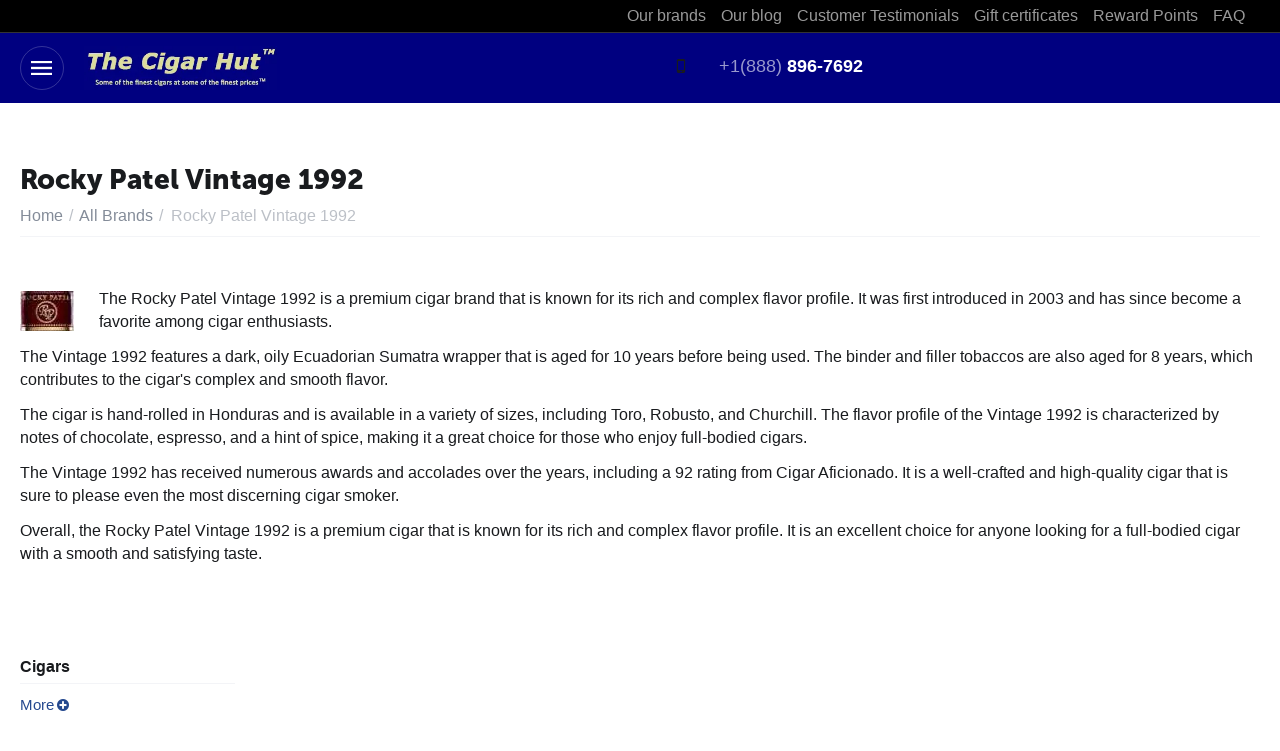

--- FILE ---
content_type: text/html; charset=utf-8
request_url: https://www.shop.thecigarhut.com/rocky-patel-vintage-1992-brand/
body_size: 19699
content:
<!DOCTYPE html>
<html 
class=" sticky-top-panel "    lang="en"
    dir="ltr"
    class=" "
>
<head>
<title>The Rocky Patel Vintage 1992 Brand is now on Sale at The Cigar Hut</title>
<base href="https://www.shop.thecigarhut.com/" />
<meta http-equiv="Content-Type" content="text/html; charset=utf-8" data-ca-mode="ultimate" />
<meta name="viewport" content="width=device-width,initial-scale=1,maximum-scale=1,user-scalable=0,viewport-fit=cover" />
<meta name="description" content="The Rocky Patel Vintage 1992 brand is on sale now at The Cigar Hut for as low as $204.95" />
    <meta name="keywords" content="" />

<meta name="format-detection" content="telephone=no">

            <link rel="canonical" href="https://www.shop.thecigarhut.com/rocky-patel-vintage-1992-brand/" />    
                        

<meta property="og:type" content="website" />
<meta property="og:locale" content="en_US" />
<meta property="og:title" content="The Rocky Patel Vintage 1992 Brand is now on Sale at The Cigar Hut" />
<meta property="og:description" content="The Rocky Patel Vintage 1992 brand is on sale now at The Cigar Hut for as low as $204.95" />
<meta property="og:url" content="https://www.shop.thecigarhut.com/rocky-patel-vintage-1992-brand/" />
    <meta property="og:image" content="https://www.shop.thecigarhut.com/images/ab__webp/feature_variant/6/rocky_patel_vintage_1992_jpg.webp" />

    <meta name="theme-color" content="#ffffff">
<link rel="apple-touch-icon" sizes="180x180" href="/apple-touch-icon.png">
<link rel="icon" type="image/png" sizes="32x32" href="/favicon-32x32.png">
<link rel="icon" type="image/png" sizes="16x16" href="/favicon-16x16.png">
<link rel="manifest" href="/site.webmanifest">
<link rel="mask-icon" href="/safari-pinned-tab.svg" color="#000080">
<meta name="apple-mobile-web-app-title" content="Cigar Hut">
<meta name="application-name" content="Cigar Hut">
<meta name="msapplication-TileColor" content="#2b5797">
<meta name="msapplication-TileImage" content="/mstile-144x144.png">
<meta name="theme-color" content="#dcdc9a">
    <link href="https://www.shop.thecigarhut.com/images/logos/6/favicon.ico" rel="shortcut icon" type="image/vnd.microsoft.icon" />

<link rel="preload" crossorigin="anonymous" as="font" href="https://www.shop.thecigarhut.com/design/themes/abt__unitheme2/media/custom_fonts/MuseoSansBlack.woff?1767651968" type="font/woff" />
<link type="text/css" rel="stylesheet" href="https://www.shop.thecigarhut.com/var/cache/misc/assets/design/themes/abt__unitheme2/css/standalone.74896adf022ca50180a51c1441838af11767651942.css?1767651942" /><script data-no-defer>
    window.lazySizesConfig =  {
        loadMode: 2,
        hFac: 0.42857142857143,
        expand: 350,
        expFactor: 1,
        preloadAfterLoad: false
    };
    document.addEventListener('lazybeforeunveil', function(e){
        let element = e.target;
        var bg = element.getAttribute('data-background-url');
        if(bg){
            var bgImg = $(new Image());
            bgImg.attr('src', bg);
            bgImg.on('load', function () {
                $(element).css({
                    'background-image': "url('" + bg + "')"
                }).removeAttr('data-background-url')
            });
        }
    });
</script>



<!-- Inline script moved to the bottom of the page -->
<!-- Inline script moved to the bottom of the page -->

<!-- Inline script moved to the bottom of the page -->
    <!-- Inline script moved to the bottom of the page -->

<link rel="preload" href="https://www.shop.thecigarhut.com/images/ab__webp/logos/6/cigar-hut-logo_png.webp" as="image" fetchpriority="high">
<link rel="preload" href="https://www.shop.thecigarhut.com/images/ab__webp/thumbnails/250/250/detailed/7/rocky_patel_vintage_1992_churchill-box_png.webp" as="image" fetchpriority="high">
<link rel="preload" href="https://www.shop.thecigarhut.com/images/ab__webp/thumbnails/250/250/detailed/7/rocky_patel_vintage_1992_robusto-box_png.webp" as="image" fetchpriority="high">
<link rel="preload" href="https://www.shop.thecigarhut.com/images/ab__webp/thumbnails/250/250/detailed/7/rocky_patel_vintage_1992_the_sixty-box_png.webp" as="image" fetchpriority="high">
<link rel="preload" href="https://www.shop.thecigarhut.com/images/ab__webp/thumbnails/250/250/detailed/7/rocky_patel_vintage_1992_toro-box_png.webp" as="image" fetchpriority="high">
<link rel="preload" href="https://www.shop.thecigarhut.com/images/ab__webp/thumbnails/250/250/detailed/7/rocky_patel_vintage_1992_torpedo-box_png.webp" as="image" fetchpriority="high">
</head>

<body>
            
        <div class="ty-tygh  " data-ca-element="mainContainer" id="tygh_container">

        <div id="ajax_overlay" class="ty-ajax-overlay"></div>
<div id="ajax_loading_box" class="ty-ajax-loading-box"></div>
        <div class="cm-notification-container notification-container">
</div>
        <div class="ty-helper-container "
                    id="tygh_main_container">
                                             
<div class="tygh-top-panel clearfix">
                <div class="container-fluid  top-grid">
                                                
                                        
                <div class="container-fluid-row">
<div class="row-fluid ">        <div class="span16 top-links-grid " >
                    <div class="top-quick-links ty-float-right">
                    

        <div class="ty-text-links-wrapper">
        <span id="sw_text_links_956" class="ty-text-links-btn cm-combination visible-phone">
            <span
        class="ty-icon ty-icon-short-list"
                                    ></span>

            <span
        class="ty-icon ty-icon-down-micro ty-text-links-btn__arrow"
                                    ></span>

        </span>
    
        <ul id="text_links_956" class="ty-text-links  cm-popup-box ty-text-links_show_inline"><li class="ty-text-links__item ty-level-0  ty-text-links__item--inline"><a class="ty-text-links__a ty-text-links__a--level-0  ty-text-links__a--inline" href="all-brands/">Our brands</a></li><li class="ty-text-links__item ty-level-0  ty-text-links__item--inline"><a class="ty-text-links__a ty-text-links__a--level-0  ty-text-links__a--inline" href="https://www.shop.thecigarhut.com/blog/">Our blog</a></li><li class="ty-text-links__item ty-level-0  ty-text-links__item--inline"><a class="ty-text-links__a ty-text-links__a--level-0  ty-text-links__a--inline" href="testimonials/">Customer Testimonials</a></li><li class="ty-text-links__item ty-level-0  ty-text-links__item--inline"><a class="ty-text-links__a ty-text-links__a--level-0  ty-text-links__a--inline" href="why-buy-gift-certificates/">Gift certificates</a></li><li class="ty-text-links__item ty-level-0  ty-text-links__item--inline"><a class="ty-text-links__a ty-text-links__a--level-0  ty-text-links__a--inline" href="https://www.shop.thecigarhut.com/reward-points/">Reward Points</a></li><li class="ty-text-links__item ty-level-0  ty-text-links__item--inline"><a class="ty-text-links__a ty-text-links__a--level-0  ty-text-links__a--inline" href="/faq/">FAQ</a></li></ul>

        </div>
    
                    </div>
            </div>
</div>
    </div>    
        </div>
    

</div>

<div class="tygh-header clearfix">
                <div class="container-fluid  header-grid light-header v2">
                                                
                <div class="container-fluid-row">
<div class="row-fluid ">        <div class="span16 top-menu-grid " >
                    <div class="row-fluid ">        <div class="span4 top-logo " >
                    <div id="sw_dropdown_147" class="ut2-sp-n cm-combination cm-abt--ut2-toggle-scroll  cm-external-triggered"><i class="ut2-icon-outline-menu"></i></div><div id="dropdown_147" class="ut2-sw-b hidden cm-external-click" data-ca-external-click-id="sw_dropdown_147"></div><div class="ut2-sw-w" style="display: none;"><div class="ut2-scroll"><div class="ut2-sw"><div class="ut2-sp-f cm-combination cm-abt--ut2-toggle-scroll" id="off_dropdown_147" style="display:none;"><i class="ut2-icon-baseline-close"></i></div><div class="ut2-rb"><div class="ty-logo-container">
    
            <a href="https://www.shop.thecigarhut.com/" title="The Cigar Hut">
        
    


    





        
                            
        
        <img class="ty-pict  ty-logo-container__image   cm-image" width="350" height="80" alt="The Cigar Hut" title="The Cigar Hut" id="det_img_1576808970" src="https://www.shop.thecigarhut.com/images/ab__webp/logos/6/cigar-hut-logo_png.webp" />

    
            </a>
    </div></div><div class="ut2-rb account-info"></div><nav class="ut2-fm "><div class="ut2-fmbtm hidden">Back to main</div><div class="ut2-fmw"><div class="ut2-lfl ty-menu-item__products">


    



                    
                    
                    
            

            
    
    <img class="ty-pict  ut2-lfl-icon lazyload   cm-image" alt="" title="" src="[data-uri]" width="64" height="64" data-src="https://www.shop.thecigarhut.com/images/ab__webp/abt__ut2/menu-with-icon/6/210-abt__ut2_mwi__icon_png.webp" />

<p><a href="categories-catalog/"><span>Catalog</span><span class="m-label" style="color:#ffffff;background-color:#eb560c;border: 1px solid #eb560c;">Top</span><br><em>Full list of all active categories in our store</em></a></p><i></i><div class="ut2-slw ut2-slw__right-panel"><div class="ut2-lsl ut2-lsl__more"><p><a href="https://www.shop.thecigarhut.com/cigars/">Cigars</a></p><div class="ut2-tlw"><span class="ut2-lsl__more-link" onClick="$(this).parent().find('a').removeClass('hidden');$(this).addClass('hidden');"><span>More</span></span><a href="https://www.shop.thecigarhut.com/cigars/cigar-hut-alternatives/" class="">Cigar Hut Alternatives</a><a href="https://www.shop.thecigarhut.com/cigars/cigar-hut-bundles/" class="">Cigar Hut Bundles</a><a href="https://www.shop.thecigarhut.com/cigars/1876-reserve/" class="">1876 Reserve</a><a href="https://www.shop.thecigarhut.com/cigars/acid-cigars/" class="">ACID Cigars</a><a href="https://www.shop.thecigarhut.com/cigars/alec-bradley-cigars/" class="">Alec Bradley Cigars</a><a href="https://www.shop.thecigarhut.com/cigars/antojitos-cubanos/" class=" hidden">Antojitos Cubanos</a><a href="https://www.shop.thecigarhut.com/cigars/arturo-fuente-cigars/" class=" hidden">Arturo Fuente Cigars</a><a href="https://www.shop.thecigarhut.com/cigars/ashton-cigars/" class=" hidden">Ashton Cigars</a><a href="https://www.shop.thecigarhut.com/cigars/avo-cigars/" class=" hidden">AVO Cigars</a><a href="https://www.shop.thecigarhut.com/cigars/baccarat/" class=" hidden">Baccarat</a><a href="https://www.shop.thecigarhut.com/cigars/brick-house/" class=" hidden">Brick House</a><a href="https://www.shop.thecigarhut.com/cigars/bundles/" class=" hidden">Bundles</a><a href="https://www.shop.thecigarhut.com/cigars/camacho-cigars/" class=" hidden">Camacho Cigars</a><a href="https://www.shop.thecigarhut.com/cigars/carbon-copy/" class=" hidden">Carbon Copy</a><a href="https://www.shop.thecigarhut.com/cigars/cohiba-cigars/" class=" hidden">Cohiba Cigars</a><a href="https://www.shop.thecigarhut.com/cigars/cuban-delicious-fumas/" class=" hidden">Cuban Delicious Fumas</a><a href="https://www.shop.thecigarhut.com/cigars/cuban-delights/" class=" hidden">Cuban Delights</a><a href="https://www.shop.thecigarhut.com/cigars/cuesta-rey/" class=" hidden">Cuesta-Rey</a><a href="https://www.shop.thecigarhut.com/cigars/diamond-crown/" class=" hidden">Diamond Crown</a><a href="https://www.shop.thecigarhut.com/cigars/diamond-crown-maximus/" class=" hidden">Diamond Crown Maximus</a><a href="https://www.shop.thecigarhut.com/cigars/don-lino-africa/" class=" hidden">Don Lino Africa</a><a href="https://www.shop.thecigarhut.com/cigars/don-rafael/" class=" hidden">Don Rafael</a><a href="https://www.shop.thecigarhut.com/cigars/el-baton/" class=" hidden">El Baton</a><a href="https://www.shop.thecigarhut.com/cigars/el-hippie/" class=" hidden">El Hippie</a><a href="https://www.shop.thecigarhut.com/cigars/excalibur/" class=" hidden">Excalibur</a><a href="https://www.shop.thecigarhut.com/cigars/isla-paraiso/" class=" hidden">Isla Paraiso</a><a href="https://www.shop.thecigarhut.com/cigars/its-a-boy-its-a-girl/" class=" hidden">Its a Boy - Its a Girl</a><a href="https://www.shop.thecigarhut.com/cigars/java-maduro-by-drew-estate/" class=" hidden">Java Maduro</a><a href="https://www.shop.thecigarhut.com/cigars/la-gloria-cubana/" class=" hidden">La Gloria Cubana</a><a href="https://www.shop.thecigarhut.com/cigars/m-and-r-vintage-fuerte/" class=" hidden">M&amp;R Vintage Fuerte</a><a href="https://www.shop.thecigarhut.com/cigars/mr-vintage-reserve/" class=" hidden">M&amp;R Vintage Reserve</a><a href="https://www.shop.thecigarhut.com/cigars/macanudo-cigars/" class=" hidden">Macanudo Cigars</a><a href="https://www.shop.thecigarhut.com/cigars/middleton/" class=" hidden">Middleton</a><a href="https://www.shop.thecigarhut.com/cigars/montecristo/" class=" hidden">Montecristo</a><a href="https://www.shop.thecigarhut.com/cigars/nub-cameroon/" class=" hidden">NUb Cameroon</a><a href="https://www.shop.thecigarhut.com/cigars/oliva-cigars/" class=" hidden">Oliva Cigars</a><a href="https://www.shop.thecigarhut.com/cigars/perdomo-cigars/" class=" hidden">Perdomo Cigars </a><a href="https://www.shop.thecigarhut.com/cigars/pre-embargo-cubans/" class=" hidden">Pre-Embargo Cubans</a><a href="https://www.shop.thecigarhut.com/cigars/punch-cigars/" class=" hidden">Punch Cigars</a><a href="https://www.shop.thecigarhut.com/cigars/rocky-patel-cigars/" class=" hidden">Rocky Patel Cigars</a><a href="https://www.shop.thecigarhut.com/cigars/rollers-select-perritos/" class=" hidden">Rollers Select Perritos</a><a href="https://www.shop.thecigarhut.com/cigars/romeo-y-julieta-cigars/" class=" hidden">Romeo y Julieta Cigars</a><a href="https://www.shop.thecigarhut.com/cigars/segundos/" class=" hidden">Segundos</a><a href="https://www.shop.thecigarhut.com/cigars/tabak-especial/" class=" hidden">Tabak Especial</a><a href="https://www.shop.thecigarhut.com/cigars/the-griffins/" class=" hidden">The Griffin&#039;s</a><a href="https://www.shop.thecigarhut.com/cigars/tobacconist-series/" class=" hidden">Tobacconist Series</a><a href="https://www.shop.thecigarhut.com/cigars/topper/" class=" hidden">Topper</a><a href="https://www.shop.thecigarhut.com/cigars/liga-privada-undercrown/" class=" hidden">Undercrown Maduro</a><a href="https://www.shop.thecigarhut.com/cigars/victor-sinclair-cigars/" class=" hidden">Victor Sinclair Cigars</a></div></div><div class="ut2-lsl ut2-lsl__more"><p><a href="https://www.shop.thecigarhut.com/flavored-cigars/">Flavored</a></p><div class="ut2-tlw"><span class="ut2-lsl__more-link" onClick="$(this).parent().find('a').removeClass('hidden');$(this).addClass('hidden');"><span>More</span></span><a href="https://www.shop.thecigarhut.com/flavored-cigars/flavored-blowout/" class="">Flavored Blowout</a><a href="https://www.shop.thecigarhut.com/flavored-cigars/al-capone/" class="">Al Capone</a><a href="https://www.shop.thecigarhut.com/flavored-cigars/backwoods/" class="">Backwoods</a><a href="https://www.shop.thecigarhut.com/flavored-cigars/blackstone/" class="">Blackstone</a><a href="https://www.shop.thecigarhut.com/flavored-cigars/cao-flavours/" class="">CAO Flavours</a><a href="https://www.shop.thecigarhut.com/flavored-cigars/cuban-delights/" class=" hidden">Cuban Delights</a><a href="https://www.shop.thecigarhut.com/flavored-cigars/game-by-garcia-y-vega/" class=" hidden">Game by Garcia y Vega</a><a href="https://www.shop.thecigarhut.com/flavored-cigars/isla-paraiso/" class=" hidden">Isla Paraiso</a><a href="https://www.shop.thecigarhut.com/flavored-cigars/java-maduro-by-drew-estate/" class=" hidden">Java Maduro</a><a href="https://www.shop.thecigarhut.com/flavored-cigars/tatiana/" class=" hidden">Tatiana</a></div></div><div class="ut2-lsl"><p><a href="https://www.shop.thecigarhut.com/cigar-samplers/">Samplers</a></p></div><div class="ut2-lsl ut2-lsl__more"><p><a href="https://www.shop.thecigarhut.com/accessories/">Accessories</a></p><div class="ut2-tlw"><span class="ut2-lsl__more-link" onClick="$(this).parent().find('a').removeClass('hidden');$(this).addClass('hidden');"><span>More</span></span><a href="https://www.shop.thecigarhut.com/accessories/cigar-ashtrays/" class="">Cigar Ashtrays</a><a href="https://www.shop.thecigarhut.com/accessories/cigar-books/" class="">Cigar Books</a><a href="https://www.shop.thecigarhut.com/accessories/cigar-cases/" class="">Cigar Cases</a><a href="https://www.shop.thecigarhut.com/accessories/cigar-cutters/" class="">Cigar Cutters</a><a href="https://www.shop.thecigarhut.com/accessories/cigar-lighters/" class="">Cigar Lighters</a><a href="https://www.shop.thecigarhut.com/accessories/humidor-accessories/" class=" hidden">Humidor Accessories</a><a href="https://www.shop.thecigarhut.com/accessories/miscellaneous-items/" class=" hidden">Miscellaneous Items</a></div></div><div class="ut2-lsl"><p><a href="https://www.shop.thecigarhut.com/humidors/">Humidors</a></p><div class="ut2-tlw"><a href="https://www.shop.thecigarhut.com/humidors/large-humidors/" class="">Large Humidors</a><a href="https://www.shop.thecigarhut.com/humidors/medium-humidors/" class="">Medium Humidors</a><a href="https://www.shop.thecigarhut.com/humidors/small-humidors/" class="">Small Humidors</a></div></div><div class="ut2-lsl"><p><a href="https://www.shop.thecigarhut.com/best-sellers/">Best Sellers</a></p></div><div class="ut2-lsl"><p><a href="https://www.shop.thecigarhut.com/top-rated/">Top Rated</a></p></div><div class="ut2-lsl"><p><a href="https://www.shop.thecigarhut.com/save-up-to-80-off/">SAVE up to 80% OFF</a></p></div><div class="ut2-lsl"><p><a href="https://www.shop.thecigarhut.com/new-products/">New Products</a></p></div><div class="ut2-lsl"><p><a href="https://www.shop.thecigarhut.com/products-on-sale/">On Sale</a></p></div></div></div><div class="ut2-lfl ty-menu-item__electronics">


    



                    
                    
                    
            

            
    
    <img class="ty-pict  ut2-lfl-icon lazyload   cm-image" alt="" title="" src="[data-uri]" width="40" height="30" data-src="https://www.shop.thecigarhut.com/images/ab__webp/abt__ut2/menu-with-icon/6/bundles_jpg.webp" />

<p><a href="https://www.shop.thecigarhut.com/cigars/"><span>Popular Cigars</span><span class="m-label" style="color:#ffffff;background-color:#363636;border: 1px solid #363636;">Popular</span><br><em>Popular cigar categories</em></a></p><i></i><div class="ut2-slw ut2-slw__right-panel"><div class="ut2-lsl"><p><a href="https://www.shop.thecigarhut.com/cigars/cigar-hut-alternatives/"><span class="img">


    



                    
                    
                    
            

            
    
    <img class="ty-pict  ut2-lfl-icon lazyload   cm-image" alt="" title="" src="[data-uri]" width="56" height="40" data-src="https://www.shop.thecigarhut.com/images/ab__webp/abt__ut2/menu-with-icon/6/cigar_hut_alternatives_jpg.webp" />

</span>Cigar Hut Alternatives</a></p><div class="ut2-tlw"><a href="https://www.shop.thecigarhut.com/cigars/cigar-hut-alternatives/ashton-alts/" class="">Ashton Alts</a><a href="https://www.shop.thecigarhut.com/cigars/cigar-hut-alternatives/macanudo-alts/" class="">Macanudo Alts</a><a href="https://www.shop.thecigarhut.com/cigars/cigar-hut-alternatives/padron-alts/" class="">Padron Alts</a><a href="https://www.shop.thecigarhut.com/cigars/cigar-hut-alternatives/partagas-alts/" class="">Partagas Alts</a></div></div><div class="ut2-lsl ty-menu-item__brands"><p><a href="tags/"><span class="img">


    



                    
                    
                    
            

            
    
    <img class="ty-pict  ut2-lfl-icon lazyload   cm-image" alt="" title="" src="[data-uri]" width="94" height="40" data-src="https://www.shop.thecigarhut.com/images/ab__webp/abt__ut2/menu-with-icon/6/cigars_jpg.webp" />

</span>Cigars by Body / Profile</a></p><div class="ut2-tlw"><a href="mellow-bodied-cigars/" class="">Mellow Cigars</a><a href="mellow-medium-bodied/" class="">Mellow-Medium Cigars</a><a href="medium-bodied/" class="">Medium Cigars</a><a href="medium-full-bodied/" class="">Medium-Full Cigars</a><a href="full-bodied/" class="">Full Cigars</a></div></div><div class="ut2-lsl"><p><a href="https://www.shop.thecigarhut.com/cigars/cigar-hut-bundles/"><span class="img">


    



                    
                    
                    
            

            
    
    <img class="ty-pict  ut2-lfl-icon lazyload   cm-image" alt="" title="" src="[data-uri]" width="26" height="40" data-src="https://www.shop.thecigarhut.com/images/ab__webp/abt__ut2/menu-with-icon/6/cigar_hut_bundles_jpg.webp" />

</span>Cigar Hut Bundles<span class="m-label" style="color:#0000ff;background-color:#ffffff;border: 1px solid #0000ff">Wow!</span></a></p></div><div class="ut2-lsl"><p><a href="https://www.shop.thecigarhut.com/cigars/its-a-boy-its-a-girl/"><span class="img">


    



                    
                    
                    
            

            
    
    <img class="ty-pict  ut2-lfl-icon lazyload   cm-image" alt="" title="" src="[data-uri]" width="44" height="40" data-src="https://www.shop.thecigarhut.com/images/ab__webp/abt__ut2/menu-with-icon/6/its_a_boy_its_a_girl_jpg.webp" />

</span>Its a Boy - Its a Girl<span class="m-label" style="color:#eb560c;background-color:#ffffff;border: 1px solid #eb560c">Hit</span></a></p></div><div class="ut2-lsl"><p><a href="90-rated/"><span class="img">


    



                    
                    
                    
            

            
    
    <img class="ty-pict  ut2-lfl-icon lazyload   cm-image" alt="" title="" src="[data-uri]" width="40" height="40" data-src="https://www.shop.thecigarhut.com/images/ab__webp/abt__ut2/menu-with-icon/6/top-rated_539s-ng_4sp5-lt_png.webp" />

</span>90+ Rated Cigars</a></p></div><div class="ut2-lsl"><p><a href="top-rated/"><span class="img">


    



                    
                    
                    
            

            
    
    <img class="ty-pict  ut2-lfl-icon lazyload   cm-image" alt="" title="" src="[data-uri]" width="40" height="40" data-src="https://www.shop.thecigarhut.com/images/ab__webp/abt__ut2/menu-with-icon/6/top-rated_539s-ng_png.webp" />

</span>Top Rated by Shoppers</a></p></div><div class="ut2-lsl"><p><a href="best-sellers/?sort_by=popularity"><span class="img">


    



                    
                    
                    
            

            
    
    <img class="ty-pict  ut2-lfl-icon lazyload   cm-image" alt="" title="" src="[data-uri]" width="40" height="40" data-src="https://www.shop.thecigarhut.com/images/ab__webp/abt__ut2/menu-with-icon/6/best-seller-category_png.webp" />

</span>Best Sellers</a></p></div><div class="ut2-lsl"><p><a href="single-cigars/?features_hash=317-6925-8260"><span class="img">


    



                    
                    
                    
            

            
    
    <img class="ty-pict  ut2-lfl-icon lazyload   cm-image" alt="" title="" src="[data-uri]" width="14" height="80" data-src="https://www.shop.thecigarhut.com/images/ab__webp/abt__ut2/menu-with-icon/6/a_bradley_pren_double_t_pkuu-kv_png.webp" />

</span>Cigar Singles</a></p></div><div class="ut2-lsl"><p><a href="5-packs/?features_hash=317-7927-7764"><span class="img">


    



                    
                    
                    
            

            
    
    <img class="ty-pict  ut2-lfl-icon lazyload   cm-image" alt="" title="" src="[data-uri]" width="58" height="80" data-src="https://www.shop.thecigarhut.com/images/ab__webp/abt__ut2/menu-with-icon/6/a_bradley_pren_gran_toro_5pack_ou19-70_png.webp" />

</span>5 Packs</a></p></div><div class="ut2-lsl"><p><a href="https://www.shop.thecigarhut.com/save-up-to-80-off/"><span class="img">


    



                    
                    
                    
            

            
    
    <img class="ty-pict  ut2-lfl-icon lazyload   cm-image" alt="" title="" src="[data-uri]" width="40" height="40" data-src="https://www.shop.thecigarhut.com/images/ab__webp/abt__ut2/menu-with-icon/6/80_off_jpg.webp" />

</span>SAVE up to 80% OFF</a></p></div></div></div><div class="ut2-lfl ty-menu-item__sport">


    



                    
                    
                    
            

            
    
    <img class="ty-pict  ut2-lfl-icon lazyload   cm-image" alt="" title="" src="[data-uri]" width="64" height="64" data-src="https://www.shop.thecigarhut.com/images/ab__webp/abt__ut2/menu-with-icon/6/210-abt__ut2_mwi__icon_grzy-aa_png.webp" />

<p><a href="categories-catalog/"><span>Catalog Categories</span><br><em>Nice expandable lists of all our categories</em></a></p></div><div class="ut2-lfl ty-menu-item__brands">


    



                    
                    
                    
            

            
    
    <img class="ty-pict  ut2-lfl-icon lazyload   cm-image" alt="" title="" src="[data-uri]" width="64" height="64" data-src="https://www.shop.thecigarhut.com/images/ab__webp/abt__ut2/menu-with-icon/6/210-abt__ut2_mwi__icon_k7v0-eo_png.webp" />

<p><a href="/all-brands/"><span>Brands</span><span class="m-label" style="color:#999999;background-color:#ffffff;border: 1px solid #999999">All brands</span><br><em>Full list of all brands in the store. Browse all brands</em></a></p></div></div></nav><nav class="ut2-fm "><div class="ut2-fmbtm hidden">Back to main</div><div class="ut2-fmw"><div class="ut2-lfl "><p><a href="https://www.shop.thecigarhut.com/promotions/"><span>Promotions</span></a></p></div><div class="ut2-lfl ty-menu-item__hits"><p><a href="new-products/?sort_by=timestamp&amp;sort_order=desc"><span>Newest</span></a></p></div><div class="ut2-lfl ty-menu-item__hits"><p><a href="best-sellers/?sort_by=popularity&amp;features_hash=315-Y"><span>Bestsellers</span></a></p></div><div class="ut2-lfl ty-menu-item__sale"><p><a href="products-on-sale/?sort_by=on_sale&amp;sort_order=desc"><span>On sale</span></a></p></div></div></nav><nav class="ut2-fm "><div class="ut2-fmbtm hidden">Back to main</div><div class="ut2-fmw"><div class="ut2-lfl "><p><a href="all-brands/"><span>Our brands</span></a></p></div><div class="ut2-lfl "><p><a href="https://www.shop.thecigarhut.com/blog/"><span>Our blog</span></a></p></div><div class="ut2-lfl "><p><a href="testimonials/"><span>Customer Testimonials</span></a></p></div><div class="ut2-lfl "><p><a href="why-buy-gift-certificates/"><span>Gift certificates</span></a></p></div><div class="ut2-lfl "><p><a href="https://www.shop.thecigarhut.com/reward-points/"><span>Reward Points</span></a></p></div><div class="ut2-lfl "><p><a href="/faq/"><span>FAQ</span></a></p></div></div></nav><div class="ut2-rb"></div><div class="ut2-rb fill--gray"><div class="ty-wysiwyg-content"  data-ca-live-editor-object-id="8908" data-ca-live-editor-object-type="ab__product_feature_variant_view"><div class="ut2-social-link-block"><div class="ty-mainbox-title">Follow us</div>
<div class="ty-uppercase ty-social-link__title">Join us in the group <br> and be the first to know all promotions and offers!</div>

<div class="ut2-social-links">
    <a target="_blank" href="https://www.facebook.com/thecigarhut"><i class="ut2-icon-facebook" title="Facebook"></i></a>
    <a  target="_blank" href="https://twitter.com/TheCigarHut"><i class="ut2-icon-twitter" title="Twitter"></i></a>
    <a  target="_blank" href="https://www.instagram.com/thecigarhut/"><i class="ut2-icon-instagram" title="Instagram"></i></a>
<!--    <a  target="_blank" href="your_social_link"><i class="ut2-icon-google-plus"></i></a>
    <a  target="_blank" href="your_social_link"><i class="ut2-icon-youtube"></i></a>
    <a  target="_blank" href="your_social_link"><i class="ut2-icon-skype"></i></a>
    <a  target="_blank" href="your_social_link"><i class="ut2-icon-pinterest"></i></a>
-->
</div>

</div></div></div></div></div></div><div class="top-logo ">
                <div class="ty-logo-container">
    
            <a href="https://www.shop.thecigarhut.com/" title="The Cigar Hut">
        
    


    





        
                            
        
        <img class="ty-pict  ty-logo-container__image   cm-image" width="350" height="80" alt="The Cigar Hut" title="The Cigar Hut" id="det_img_1576808970" src="https://www.shop.thecigarhut.com/images/ab__webp/logos/6/cigar-hut-logo_png.webp" />

    
            </a>
    </div>

                    </div>
            </div>

                                        
            
        <div class="span12 top-search " >
                    <div class="top-phones-grid ">
                <div class="ty-wysiwyg-content"  data-ca-live-editor-object-id="0" data-ca-live-editor-object-type=""><div class="ut2-pn">
    <div class="ty-dropdown-box">
        <div class="ut2-btn-contacts" onclick="$(this).toggleClass('open');">
            <i class="ut2-icon-baseline-phone"></i>
            <div class="ut2-pn__items-full ty-dropdown-box__content hidden">
                <a href="javascript:void(0);" rel="nofollow" class="ut2-btn-close hidden" onclick="$(this).parent().prev().removeClass('open');"><i class="ut2-icon-baseline-close"></i></a>
<div class="ut2-pn__items">
	<p>
		<a href="tel:+1 (888) 896-7692"><bdi>+1 (888) 896-7692</bdi></a>
		<a href="tel:+1 (305) 359-3564"><bdi>+1 (305) 359-3564</bdi></a>
		<!-- Edit work time -->
		<small>Mon-Fr 9a.m.-6p.m. EST</small>
	</p>
                <hr>

			<!-- Edit Social links -->
 	<div class="ut2-social-links">
		<a target="_blank" href="https://www.facebook.com/thecigarhut"><i class="ut2-icon-facebook" title="Facebook"></i></a>
		<a target="_blank" href="https://twitter.com/TheCigarHut"><i class="ut2-icon-twitter" title="X/Twitter"></i></a>
		<a target="_blank" href="https://www.instagram.com/thecigarhut/"><i class="ut2-icon-instagram" title="Instagram"></i></a>
	</div>
</div>            </div>
        </div>
        <div class="ut2-pn__wrap ">
            <div class="ut2-pn__items">
            
                                <a href="tel:+18888967692"><span>+1(888)</span> 896-7692</a>
                
            </div>
    
            <div class="ut2-pn__link">
                            </div>
        </div>
    </div>
</div></div>
                    </div>
            </div>
</div>
            </div>
</div>
    </div>                                        
    
        </div>
    

</div>

    <div class="tygh-content clearfix">
                    <div class="container-fluid  cat-content-grid">
                                                
                                        
                <div class="container-fluid-row">
<div class="row-fluid ">        <div class="span16  ut2-top" >
                    <div class="ut2-extra-block-title">
                    <h1 class="ty-mainbox-title">
            				<span>Rocky Patel Vintage 1992</span>
            
        </h1>
            
	<div id="breadcrumbs_111">

                    <div class="ty-breadcrumbs clearfix">
            <a href="https://www.shop.thecigarhut.com/" class="ty-breadcrumbs__a"><bdi>Home</bdi></a><span class="ty-breadcrumbs__slash">/</span><a href="https://www.shop.thecigarhut.com/all-brands/" class="ty-breadcrumbs__a"><bdi>All Brands</bdi></a><span class="ty-breadcrumbs__slash">/</span><span class="ty-breadcrumbs__current"><bdi>Rocky Patel Vintage 1992</bdi></span>        </div>

                <!-- Inline script moved to the bottom of the page -->
            <!--breadcrumbs_111--></div></div>
            </div>
</div>
    </div>                                        
                <div class="container-fluid-row">
<div class="row-fluid ">        <div class="span16 main-content-grid  " >
                    <div id="category_products_153">
    <div class="ut2-feat-container">
                    <div class="ty-feature">
                <div class="ty-feature__description ty-wysiwyg-content">
                                            <div class="ty-feature__image">
                            


    



        
        
                    
            

            
    
    <img class="ty-pict   lazyload   cm-image" alt="Rocky Patel Vintage 1992 Brand" title="Rocky Patel Vintage 1992 Brand" src="[data-uri]" id="det_img_3732009861" width="54" height="40" data-src="https://www.shop.thecigarhut.com/images/ab__webp/feature_variant/6/rocky_patel_vintage_1992_jpg.webp" />

                        </div>
                                                            <div class="ab__mcd_descs ty-mb-s"><div class="ty-wysiwyg-content ty-mb-s"><p>The Rocky Patel Vintage 1992 is a premium cigar brand that is known for its rich and complex flavor profile. It was first introduced in 2003 and has since become a favorite among cigar enthusiasts.</p>
<p>The Vintage 1992 features a dark, oily Ecuadorian Sumatra wrapper that is aged for 10 years before being used. The binder and filler tobaccos are also aged for 8 years, which contributes to the cigar's complex and smooth flavor.</p>
<p>The cigar is hand-rolled in Honduras and is available in a variety of sizes, including Toro, Robusto, and Churchill. The flavor profile of the Vintage 1992 is characterized by notes of chocolate, espresso, and a hint of spice, making it a great choice for those who enjoy full-bodied cigars.</p>
<p>The Vintage 1992 has received numerous awards and accolades over the years, including a 92 rating from Cigar Aficionado. It is a well-crafted and high-quality cigar that is sure to please even the most discerning cigar smoker.</p>
<p>Overall, the Rocky Patel Vintage 1992 is a premium cigar that is known for its rich and complex flavor profile. It is an excellent choice for anyone looking for a full-bodied cigar with a smooth and satisfying taste.</p></div></div>
                </div>
            </div>
        
                    <div class="ab-ut2-feature-content">
                    <div class="row-fluid ab-lc-wrap">
                            <div class="ab-lc-group">
                <div class="head">
                    <div class="cat-title"><a href="https://www.shop.thecigarhut.com/cigars/">Cigars</a></div>
                </div>

                                    <ul class="items-level-2">
                                                                                    
                                                    </ul>

                                            <ul class="hidden-items-level-2">
                                                                                                
                                                                        <li data-subcategories="Y">
                                        <a href="https://www.shop.thecigarhut.com/cigars/rocky-patel-cigars/?features_hash=331-8908" data-subcategories="Y">Rocky Patel Cigars<i class="ut2-icon-outline-expand_more"></i></a>
                                                                                    <ul class="items-level-3">
                                                                                                    <li><a href="https://www.shop.thecigarhut.com/cigars/rocky-patel-cigars/rocky-patel-vintage-1992/?features_hash=331-8908">Rocky Patel Vintage 1992 Sumatra</a></li>
                                                                                            </ul>
                                                                            </li>
                                                                                    </ul>
                        <span class="show-hidden-items-level-2">More</span>
                                                </div>
            </div>
                                                    

    
        				
	

    
	


	
    

	
	


        
        
        

                

<!-- Inline script moved to the bottom of the page -->
    <div class="ty-pagination-container cm-pagination-container" id="pagination_contents">

    
    

    <!-- Inline script moved to the bottom of the page --><div class="grid-list " style="--gl-lines-in-name-product: 2;">
    <div id="product_features_view_pagination_contents">
<div class="ty-column4" data-ut2-load-more="first-item">
    
    







































    


<div class="ut2-gl__item  out-of-stock" style="aspect-ratio: var(--gl-item-width) / var(--gl-item-height)">    
                <form action="https://www.shop.thecigarhut.com/" method="post" name="product_form_1867" enctype="multipart/form-data" class="cm-disable-empty-files  cm-ajax cm-ajax-full-render cm-ajax-status-middle ">
<input type="hidden" name="result_ids" value="cart_status*,wish_list*,checkout*,account_info*,abt__ut2_wishlist_count" />
<input type="hidden" name="redirect_url" value="index.php?dispatch=product_features.view&amp;variant_id=8908" />
<input type="hidden" name="product_data[1867][product_id]" value="1867" />
<div class="ut2-gl__body content-on-hover decolorize"><div class="ut2-gl__image ut2-gl__no-image" style="max-height:250px;aspect-ratio: 250 / 250;">
    

        <a href="https://www.shop.thecigarhut.com/cigars/rocky-patel-cigars/rocky-patel-vintage-1992/rocky-patel-vintage-1992-churchill/">
                    

            
    
                


        
        
        
            

    
                            
        
        <img class="ty-pict  img-ab-hover-gallery   cm-image" alt="Rocky Patel Vintage 1992 Churchill" title="Rocky Patel Vintage 1992 Churchill" srcset="https://www.shop.thecigarhut.com/images/ab__webp/thumbnails/500/500/detailed/7/rocky_patel_vintage_1992_churchill-box_png.webp 2x" id="det_img_1867desktop" width="250" height="250" src="https://www.shop.thecigarhut.com/images/ab__webp/thumbnails/250/250/detailed/7/rocky_patel_vintage_1992_churchill-box_png.webp" />

                                </a>

                        <input type="hidden" name="ab__stickers_output_side" value="L">                                        
                                    
                                                                                        
                    
                                                                    <div class="ab-stickers-container ab-stickers-container__TL column-filling">
                                                                                                                                                                
                                                                                                        <div class="ab-sticker-full_size" data-ab-sticker-id="35-da68-en"></div>
                                                                                                                                                                                                
                                                                                                        <div class="ab-sticker-full_size" data-ab-sticker-id="16-01a9-en-faae2cd6aaf60949924ed83063b5e6cc" data-placeholders='a:1:{s:10:&quot;[discount]&quot;;i:10;}'></div>
                                                                                    </div>
                                                        
    
    <div class="ut2-w-c-q__buttons w_c_q-hover" >
<a class="
	ut2-add-to-wish 		 cm-submit	 cm-tooltip"

     title="Add to wishlist"     id="button_wishlist_1867"     data-ca-dispatch="dispatch[wishlist.add..1867]"    >
    <i class="ut2-icon-baseline-favorite-border"></i>    </a>
<!----></div></div><div class="ut2-gl__content content-on-hover" style="min-height:161px;">    <div class="ut2-gl__name">            <a href="https://www.shop.thecigarhut.com/cigars/rocky-patel-cigars/rocky-patel-vintage-1992/rocky-patel-vintage-1992-churchill/" class="product-title" title="Rocky Patel Vintage 1992 Churchill" >Rocky Patel Vintage 1992 Churchill</a>    
</div><div class="ut2-gl__rating ut2-rating-stars ">

<span class="ty-nowrap ty-stars"><i class="ty-icon-star-empty"></i><i class="ty-icon-star-empty"></i><i class="ty-icon-star-empty"></i><i class="ty-icon-star-empty"></i><i class="ty-icon-star-empty"></i></span></div>

<div class="ut2-gl__amount">        <div class="cm-reload-1867 stock-wrap" id="product_amount_update_1867">
        <input type="hidden" name="appearance[show_product_amount]" value="1" />
                                                        <div class="ty-control-group product-list-field">
                                                <span class="ty-qty-out-of-stock ty-control-group__item" id="out_of_stock_info_1867">Out of stock</span>
                    </div>
                                        <!--product_amount_update_1867--></div>
   
    
</div><div class="ut2-gl__price	pr-col pr-color" style="min-height: 73px;"><div>            <span class="cm-reload-1867" id="old_price_update_1867">
            <input type="hidden" name="appearance[show_old_price]" value="1" />
                                                            <span class="ty-list-price ty-nowrap" id="line_list_price_1867"><span class="ty-strike"><bdi><span class="ty-list-price ty-nowrap">$</span><span id="sec_list_price_1867" class="ty-list-price ty-nowrap">241.00</span></bdi></span></span>
                                        
        <!--old_price_update_1867--></span>
        <span class="cm-reload-1867 ty-price-update" id="price_update_1867">
        <input type="hidden" name="appearance[show_price_values]" value="1" />
        <input type="hidden" name="appearance[show_price]" value="1" />
                                                                                                                        <span class="ty-price" id="line_discounted_price_1867"><bdi><span class="ty-price-num">$</span><span id="sec_discounted_price_1867" class="ty-price-num">216.95</span></bdi></span>
                            
                        <!--price_update_1867--></span>
</div><div>            <span class="cm-reload-1867" id="line_discount_update_1867">
            <input type="hidden" name="appearance[show_price_values]" value="1" />
            <input type="hidden" name="appearance[show_list_discount]" value="1" />
                            <span class="ty-list-price ty-save-price ty-nowrap" id="line_discount_value_1867">You save: <bdi>$<span id="sec_discount_value_1867">24.05</span></bdi></span>
                    <!--line_discount_update_1867--></span>
        </div>
        <div class="cm-reload-1867 ty-price-per-unit  price-wrap" id="price_per_unit_update_1867">20 cigar (<bdi>$<span>10.85</span></bdi> per cigar)<!--price_per_unit_update_1867--></div>
</div><div class="ut2-gl__control hidden icon_and_text" ><div class="cm-reload-1867 " id="add_to_cart_update_1867">
<input type="hidden" name="appearance[show_add_to_cart]" value="1" />
<input type="hidden" name="appearance[show_list_buttons]" value="" />
<input type="hidden" name="appearance[but_role]" value="action" />
<input type="hidden" name="appearance[quick_view]" value="" />

<button disabled class="ty-btn ty-btn__tertiary" id="out_of_stock_info_1867"><span><i class="ut2-icon-use_icon_cart"></i><bdi>Out of stock</bdi></span></button>

<!--add_to_cart_update_1867--></div>

</div></div>
<div class="ut2-gl__bottom">
    

    

    
    
    


        

                    
        

                                <div class="ab-s-pictograms-wrapper ab-s-pictograms-wrapper-h-64 ab-s-pictograms-wrapper-position_1 ab-s-pictograms-wrapper-display_on_lists">
                
                                                                                                                
                    <div class="ab-s-pictogram ab-sticker-full_size small-image-size-64 full-image-size-64" data-ab-sticker-id="93-d349-en.1867" data-product-id="1867" data-ab-sticker-style="P"></div>
                                                </div>
            


</div></div><input type="hidden" name="security_hash" class="cm-no-hide-input" value="d5676d4e0fda75dc10546dc6f261726e" /></form>


</div></div><div class="ty-column4">
    
    







































    


<div class="ut2-gl__item  out-of-stock" style="aspect-ratio: var(--gl-item-width) / var(--gl-item-height)">    
                <form action="https://www.shop.thecigarhut.com/" method="post" name="product_form_1870" enctype="multipart/form-data" class="cm-disable-empty-files  cm-ajax cm-ajax-full-render cm-ajax-status-middle ">
<input type="hidden" name="result_ids" value="cart_status*,wish_list*,checkout*,account_info*,abt__ut2_wishlist_count" />
<input type="hidden" name="redirect_url" value="index.php?dispatch=product_features.view&amp;variant_id=8908" />
<input type="hidden" name="product_data[1870][product_id]" value="1870" />
<div class="ut2-gl__body content-on-hover decolorize"><div class="ut2-gl__image ut2-gl__no-image" style="max-height:250px;aspect-ratio: 250 / 250;">
    

        <a href="https://www.shop.thecigarhut.com/cigars/rocky-patel-cigars/rocky-patel-vintage-1992/rocky-patel-vintage-1992-robusto/">
                    

            
    
                


        
        
        
            

    
                            
        
        <img class="ty-pict  img-ab-hover-gallery   cm-image" alt="Rocky Patel Vintage 1992 Robusto" title="Rocky Patel Vintage 1992 Robusto" srcset="https://www.shop.thecigarhut.com/images/ab__webp/thumbnails/500/500/detailed/7/rocky_patel_vintage_1992_robusto-box_png.webp 2x" id="det_img_1870desktop" width="250" height="250" src="https://www.shop.thecigarhut.com/images/ab__webp/thumbnails/250/250/detailed/7/rocky_patel_vintage_1992_robusto-box_png.webp" />

                                </a>

                        <input type="hidden" name="ab__stickers_output_side" value="L">                                        
                                    
                                                                                        
                    
                                                                    <div class="ab-stickers-container ab-stickers-container__TL column-filling">
                                                                                                                                                                
                                                                                                        <div class="ab-sticker-full_size" data-ab-sticker-id="44-783b-en"></div>
                                                                                                                                                                                                
                                                                                                        <div class="ab-sticker-full_size" data-ab-sticker-id="16-01a9-en-faae2cd6aaf60949924ed83063b5e6cc" data-placeholders='a:1:{s:10:&quot;[discount]&quot;;i:10;}'></div>
                                                                                    </div>
                                                        
    
    <div class="ut2-w-c-q__buttons w_c_q-hover" >
<a class="
	ut2-add-to-wish 		 cm-submit	 cm-tooltip"

     title="Add to wishlist"     id="button_wishlist_1870"     data-ca-dispatch="dispatch[wishlist.add..1870]"    >
    <i class="ut2-icon-baseline-favorite-border"></i>    </a>
<!----></div></div><div class="ut2-gl__content content-on-hover" style="min-height:161px;">    <div class="ut2-gl__name">            <a href="https://www.shop.thecigarhut.com/cigars/rocky-patel-cigars/rocky-patel-vintage-1992/rocky-patel-vintage-1992-robusto/" class="product-title" title="Rocky Patel Vintage 1992 Robusto" >Rocky Patel Vintage 1992 Robusto</a>    
</div><div class="ut2-gl__rating ut2-rating-stars ">

<span class="ty-nowrap ty-stars"><i class="ty-icon-star-empty"></i><i class="ty-icon-star-empty"></i><i class="ty-icon-star-empty"></i><i class="ty-icon-star-empty"></i><i class="ty-icon-star-empty"></i></span></div>

<div class="ut2-gl__amount">        <div class="cm-reload-1870 stock-wrap" id="product_amount_update_1870">
        <input type="hidden" name="appearance[show_product_amount]" value="1" />
                                                        <div class="ty-control-group product-list-field">
                                                <span class="ty-qty-out-of-stock ty-control-group__item" id="out_of_stock_info_1870">Out of stock</span>
                    </div>
                                        <!--product_amount_update_1870--></div>
   
    
</div><div class="ut2-gl__price	pr-col pr-color" style="min-height: 73px;"><div>            <span class="cm-reload-1870" id="old_price_update_1870">
            <input type="hidden" name="appearance[show_old_price]" value="1" />
                                                            <span class="ty-list-price ty-nowrap" id="line_list_price_1870"><span class="ty-strike"><bdi><span class="ty-list-price ty-nowrap">$</span><span id="sec_list_price_1870" class="ty-list-price ty-nowrap">228.00</span></bdi></span></span>
                                        
        <!--old_price_update_1870--></span>
        <span class="cm-reload-1870 ty-price-update" id="price_update_1870">
        <input type="hidden" name="appearance[show_price_values]" value="1" />
        <input type="hidden" name="appearance[show_price]" value="1" />
                                                                                                                        <span class="ty-price" id="line_discounted_price_1870"><bdi><span class="ty-price-num">$</span><span id="sec_discounted_price_1870" class="ty-price-num">204.95</span></bdi></span>
                            
                        <!--price_update_1870--></span>
</div><div>            <span class="cm-reload-1870" id="line_discount_update_1870">
            <input type="hidden" name="appearance[show_price_values]" value="1" />
            <input type="hidden" name="appearance[show_list_discount]" value="1" />
                            <span class="ty-list-price ty-save-price ty-nowrap" id="line_discount_value_1870">You save: <bdi>$<span id="sec_discount_value_1870">23.05</span></bdi></span>
                    <!--line_discount_update_1870--></span>
        </div>
        <div class="cm-reload-1870 ty-price-per-unit  price-wrap" id="price_per_unit_update_1870">20 cigar (<bdi>$<span>10.25</span></bdi> per cigar)<!--price_per_unit_update_1870--></div>
</div><div class="ut2-gl__control hidden icon_and_text" ><div class="cm-reload-1870 " id="add_to_cart_update_1870">
<input type="hidden" name="appearance[show_add_to_cart]" value="1" />
<input type="hidden" name="appearance[show_list_buttons]" value="" />
<input type="hidden" name="appearance[but_role]" value="action" />
<input type="hidden" name="appearance[quick_view]" value="" />

<button disabled class="ty-btn ty-btn__tertiary" id="out_of_stock_info_1870"><span><i class="ut2-icon-use_icon_cart"></i><bdi>Out of stock</bdi></span></button>

<!--add_to_cart_update_1870--></div>

</div></div>
<div class="ut2-gl__bottom">
    

    

    
    
    


        

                    
        

                                <div class="ab-s-pictograms-wrapper ab-s-pictograms-wrapper-h-64 ab-s-pictograms-wrapper-position_1 ab-s-pictograms-wrapper-display_on_lists">
                
                                                                                                                
                    <div class="ab-s-pictogram ab-sticker-full_size small-image-size-64 full-image-size-64" data-ab-sticker-id="93-d349-en.1870" data-product-id="1870" data-ab-sticker-style="P"></div>
                                                </div>
            


</div></div><input type="hidden" name="security_hash" class="cm-no-hide-input" value="d5676d4e0fda75dc10546dc6f261726e" /></form>


</div></div><div class="ty-column4">
    
    







































    


<div class="ut2-gl__item  out-of-stock" style="aspect-ratio: var(--gl-item-width) / var(--gl-item-height)">    
                <form action="https://www.shop.thecigarhut.com/" method="post" name="product_form_3358" enctype="multipart/form-data" class="cm-disable-empty-files  cm-ajax cm-ajax-full-render cm-ajax-status-middle ">
<input type="hidden" name="result_ids" value="cart_status*,wish_list*,checkout*,account_info*,abt__ut2_wishlist_count" />
<input type="hidden" name="redirect_url" value="index.php?dispatch=product_features.view&amp;variant_id=8908" />
<input type="hidden" name="product_data[3358][product_id]" value="3358" />
<div class="ut2-gl__body content-on-hover decolorize"><div class="ut2-gl__image ut2-gl__no-image" style="max-height:250px;aspect-ratio: 250 / 250;">
    

        <a href="https://www.shop.thecigarhut.com/cigars/rocky-patel-cigars/rocky-patel-vintage-1992/rocky-patel-vintage-1992-the-sixty/">
                    

            
    
                


        
        
        
            

    
                            
        
        <img class="ty-pict  img-ab-hover-gallery   cm-image" alt="Rocky Patel Vintage 1992 The Sixty" title="Rocky Patel Vintage 1992 The Sixty" srcset="https://www.shop.thecigarhut.com/images/ab__webp/thumbnails/500/500/detailed/7/rocky_patel_vintage_1992_the_sixty-box_png.webp 2x" id="det_img_3358desktop" width="250" height="250" src="https://www.shop.thecigarhut.com/images/ab__webp/thumbnails/250/250/detailed/7/rocky_patel_vintage_1992_the_sixty-box_png.webp" />

                                </a>

                        <input type="hidden" name="ab__stickers_output_side" value="L">                                        
                                    
                                                                                        
                    
                                                                    <div class="ab-stickers-container ab-stickers-container__TL column-filling">
                                                                                                                                                                
                                                                                                        <div class="ab-sticker-full_size" data-ab-sticker-id="34-ef1c-en"></div>
                                                                                                                                                                                                
                                                                                                        <div class="ab-sticker-full_size" data-ab-sticker-id="16-01a9-en-faae2cd6aaf60949924ed83063b5e6cc" data-placeholders='a:1:{s:10:&quot;[discount]&quot;;i:10;}'></div>
                                                                                    </div>
                                                        
    
    <div class="ut2-w-c-q__buttons w_c_q-hover" >
<a class="
	ut2-add-to-wish 		 cm-submit	 cm-tooltip"

     title="Add to wishlist"     id="button_wishlist_3358"     data-ca-dispatch="dispatch[wishlist.add..3358]"    >
    <i class="ut2-icon-baseline-favorite-border"></i>    </a>
<!----></div></div><div class="ut2-gl__content content-on-hover" style="min-height:161px;">    <div class="ut2-gl__name">            <a href="https://www.shop.thecigarhut.com/cigars/rocky-patel-cigars/rocky-patel-vintage-1992/rocky-patel-vintage-1992-the-sixty/" class="product-title" title="Rocky Patel Vintage 1992 The Sixty" >Rocky Patel Vintage 1992 The Sixty</a>    
</div><div class="ut2-gl__rating ut2-rating-stars ">

<span class="ty-nowrap ty-stars"><i class="ty-icon-star-empty"></i><i class="ty-icon-star-empty"></i><i class="ty-icon-star-empty"></i><i class="ty-icon-star-empty"></i><i class="ty-icon-star-empty"></i></span></div>

<div class="ut2-gl__amount">        <div class="cm-reload-3358 stock-wrap" id="product_amount_update_3358">
        <input type="hidden" name="appearance[show_product_amount]" value="1" />
                                                        <div class="ty-control-group product-list-field">
                                                <span class="ty-qty-out-of-stock ty-control-group__item" id="out_of_stock_info_3358">Out of stock</span>
                    </div>
                                        <!--product_amount_update_3358--></div>
   
    
</div><div class="ut2-gl__price	pr-col pr-color" style="min-height: 73px;"><div>            <span class="cm-reload-3358" id="old_price_update_3358">
            <input type="hidden" name="appearance[show_old_price]" value="1" />
                                                            <span class="ty-list-price ty-nowrap" id="line_list_price_3358"><span class="ty-strike"><bdi><span class="ty-list-price ty-nowrap">$</span><span id="sec_list_price_3358" class="ty-list-price ty-nowrap">280.00</span></bdi></span></span>
                                        
        <!--old_price_update_3358--></span>
        <span class="cm-reload-3358 ty-price-update" id="price_update_3358">
        <input type="hidden" name="appearance[show_price_values]" value="1" />
        <input type="hidden" name="appearance[show_price]" value="1" />
                                                                                                                        <span class="ty-price" id="line_discounted_price_3358"><bdi><span class="ty-price-num">$</span><span id="sec_discounted_price_3358" class="ty-price-num">251.95</span></bdi></span>
                            
                        <!--price_update_3358--></span>
</div><div>            <span class="cm-reload-3358" id="line_discount_update_3358">
            <input type="hidden" name="appearance[show_price_values]" value="1" />
            <input type="hidden" name="appearance[show_list_discount]" value="1" />
                            <span class="ty-list-price ty-save-price ty-nowrap" id="line_discount_value_3358">You save: <bdi>$<span id="sec_discount_value_3358">28.05</span></bdi></span>
                    <!--line_discount_update_3358--></span>
        </div>
        <div class="cm-reload-3358 ty-price-per-unit  price-wrap" id="price_per_unit_update_3358">20 cigar (<bdi>$<span>12.60</span></bdi> per cigar)<!--price_per_unit_update_3358--></div>
</div><div class="ut2-gl__control hidden icon_and_text" ><div class="cm-reload-3358 " id="add_to_cart_update_3358">
<input type="hidden" name="appearance[show_add_to_cart]" value="1" />
<input type="hidden" name="appearance[show_list_buttons]" value="" />
<input type="hidden" name="appearance[but_role]" value="action" />
<input type="hidden" name="appearance[quick_view]" value="" />

<button disabled class="ty-btn ty-btn__tertiary" id="out_of_stock_info_3358"><span><i class="ut2-icon-use_icon_cart"></i><bdi>Out of stock</bdi></span></button>

<!--add_to_cart_update_3358--></div>

</div></div>
<div class="ut2-gl__bottom">
    

    

    
    
    


        

                    
        

                                <div class="ab-s-pictograms-wrapper ab-s-pictograms-wrapper-h-64 ab-s-pictograms-wrapper-position_1 ab-s-pictograms-wrapper-display_on_lists">
                
                                                                                                                
                    <div class="ab-s-pictogram ab-sticker-full_size small-image-size-64 full-image-size-64" data-ab-sticker-id="93-d349-en.3358" data-product-id="3358" data-ab-sticker-style="P"></div>
                                                </div>
            


</div></div><input type="hidden" name="security_hash" class="cm-no-hide-input" value="d5676d4e0fda75dc10546dc6f261726e" /></form>


</div></div><div class="ty-column4">
    
    







































    


<div class="ut2-gl__item  out-of-stock" style="aspect-ratio: var(--gl-item-width) / var(--gl-item-height)">    
                <form action="https://www.shop.thecigarhut.com/" method="post" name="product_form_1872" enctype="multipart/form-data" class="cm-disable-empty-files  cm-ajax cm-ajax-full-render cm-ajax-status-middle ">
<input type="hidden" name="result_ids" value="cart_status*,wish_list*,checkout*,account_info*,abt__ut2_wishlist_count" />
<input type="hidden" name="redirect_url" value="index.php?dispatch=product_features.view&amp;variant_id=8908" />
<input type="hidden" name="product_data[1872][product_id]" value="1872" />
<div class="ut2-gl__body content-on-hover decolorize"><div class="ut2-gl__image ut2-gl__no-image" style="max-height:250px;aspect-ratio: 250 / 250;">
    

        <a href="https://www.shop.thecigarhut.com/cigars/rocky-patel-cigars/rocky-patel-vintage-1992/rocky-patel-vintage-1992-toro/">
                    

            
    
                


        
        
        
            

    
                            
        
        <img class="ty-pict  img-ab-hover-gallery   cm-image" alt="Rocky Patel Vintage 1992 Toro" title="Rocky Patel Vintage 1992 Toro" srcset="https://www.shop.thecigarhut.com/images/ab__webp/thumbnails/500/500/detailed/7/rocky_patel_vintage_1992_toro-box_png.webp 2x" id="det_img_1872desktop" width="250" height="250" src="https://www.shop.thecigarhut.com/images/ab__webp/thumbnails/250/250/detailed/7/rocky_patel_vintage_1992_toro-box_png.webp" />

                                </a>

                        <input type="hidden" name="ab__stickers_output_side" value="L">                                        
                                    
                                                                                        
                    
                                                                    <div class="ab-stickers-container ab-stickers-container__TL column-filling">
                                                                                                                                                                
                                                                                                        <div class="ab-sticker-full_size" data-ab-sticker-id="44-783b-en"></div>
                                                                                                                                                                                                
                                                                                                        <div class="ab-sticker-full_size" data-ab-sticker-id="16-01a9-en-faae2cd6aaf60949924ed83063b5e6cc" data-placeholders='a:1:{s:10:&quot;[discount]&quot;;i:10;}'></div>
                                                                                    </div>
                                                        
    
    <div class="ut2-w-c-q__buttons w_c_q-hover" >
<a class="
	ut2-add-to-wish 		 cm-submit	 cm-tooltip"

     title="Add to wishlist"     id="button_wishlist_1872"     data-ca-dispatch="dispatch[wishlist.add..1872]"    >
    <i class="ut2-icon-baseline-favorite-border"></i>    </a>
<!----></div></div><div class="ut2-gl__content content-on-hover" style="min-height:161px;">    <div class="ut2-gl__name">            <a href="https://www.shop.thecigarhut.com/cigars/rocky-patel-cigars/rocky-patel-vintage-1992/rocky-patel-vintage-1992-toro/" class="product-title" title="Rocky Patel Vintage 1992 Toro" >Rocky Patel Vintage 1992 Toro</a>    
</div><div class="ut2-gl__rating ut2-rating-stars ">

<span class="ty-nowrap ty-stars"><i class="ty-icon-star-empty"></i><i class="ty-icon-star-empty"></i><i class="ty-icon-star-empty"></i><i class="ty-icon-star-empty"></i><i class="ty-icon-star-empty"></i></span></div>

<div class="ut2-gl__amount">        <div class="cm-reload-1872 stock-wrap" id="product_amount_update_1872">
        <input type="hidden" name="appearance[show_product_amount]" value="1" />
                                                        <div class="ty-control-group product-list-field">
                                                <span class="ty-qty-out-of-stock ty-control-group__item" id="out_of_stock_info_1872">Out of stock</span>
                    </div>
                                        <!--product_amount_update_1872--></div>
   
    
</div><div class="ut2-gl__price	pr-col pr-color" style="min-height: 73px;"><div>            <span class="cm-reload-1872" id="old_price_update_1872">
            <input type="hidden" name="appearance[show_old_price]" value="1" />
                                                            <span class="ty-list-price ty-nowrap" id="line_list_price_1872"><span class="ty-strike"><bdi><span class="ty-list-price ty-nowrap">$</span><span id="sec_list_price_1872" class="ty-list-price ty-nowrap">241.00</span></bdi></span></span>
                                        
        <!--old_price_update_1872--></span>
        <span class="cm-reload-1872 ty-price-update" id="price_update_1872">
        <input type="hidden" name="appearance[show_price_values]" value="1" />
        <input type="hidden" name="appearance[show_price]" value="1" />
                                                                                                                        <span class="ty-price" id="line_discounted_price_1872"><bdi><span class="ty-price-num">$</span><span id="sec_discounted_price_1872" class="ty-price-num">216.95</span></bdi></span>
                            
                        <!--price_update_1872--></span>
</div><div>            <span class="cm-reload-1872" id="line_discount_update_1872">
            <input type="hidden" name="appearance[show_price_values]" value="1" />
            <input type="hidden" name="appearance[show_list_discount]" value="1" />
                            <span class="ty-list-price ty-save-price ty-nowrap" id="line_discount_value_1872">You save: <bdi>$<span id="sec_discount_value_1872">24.05</span></bdi></span>
                    <!--line_discount_update_1872--></span>
        </div>
        <div class="cm-reload-1872 ty-price-per-unit  price-wrap" id="price_per_unit_update_1872">20 cigar (<bdi>$<span>10.85</span></bdi> per cigar)<!--price_per_unit_update_1872--></div>
</div><div class="ut2-gl__control hidden icon_and_text" ><div class="cm-reload-1872 " id="add_to_cart_update_1872">
<input type="hidden" name="appearance[show_add_to_cart]" value="1" />
<input type="hidden" name="appearance[show_list_buttons]" value="" />
<input type="hidden" name="appearance[but_role]" value="action" />
<input type="hidden" name="appearance[quick_view]" value="" />

<button disabled class="ty-btn ty-btn__tertiary" id="out_of_stock_info_1872"><span><i class="ut2-icon-use_icon_cart"></i><bdi>Out of stock</bdi></span></button>

<!--add_to_cart_update_1872--></div>

</div></div>
<div class="ut2-gl__bottom">
    

    

    
    
    


        

                    
        

                                <div class="ab-s-pictograms-wrapper ab-s-pictograms-wrapper-h-64 ab-s-pictograms-wrapper-position_1 ab-s-pictograms-wrapper-display_on_lists">
                
                                                                                                                
                    <div class="ab-s-pictogram ab-sticker-full_size small-image-size-64 full-image-size-64" data-ab-sticker-id="93-d349-en.1872" data-product-id="1872" data-ab-sticker-style="P"></div>
                                                </div>
            


</div></div><input type="hidden" name="security_hash" class="cm-no-hide-input" value="d5676d4e0fda75dc10546dc6f261726e" /></form>


</div></div><div class="ty-column4">
    
    







































    


<div class="ut2-gl__item  out-of-stock" style="aspect-ratio: var(--gl-item-width) / var(--gl-item-height)">    
                <form action="https://www.shop.thecigarhut.com/" method="post" name="product_form_1873" enctype="multipart/form-data" class="cm-disable-empty-files  cm-ajax cm-ajax-full-render cm-ajax-status-middle ">
<input type="hidden" name="result_ids" value="cart_status*,wish_list*,checkout*,account_info*,abt__ut2_wishlist_count" />
<input type="hidden" name="redirect_url" value="index.php?dispatch=product_features.view&amp;variant_id=8908" />
<input type="hidden" name="product_data[1873][product_id]" value="1873" />
<div class="ut2-gl__body content-on-hover decolorize"><div class="ut2-gl__image ut2-gl__no-image" style="max-height:250px;aspect-ratio: 250 / 250;">
    

        <a href="https://www.shop.thecigarhut.com/cigars/rocky-patel-cigars/rocky-patel-vintage-1992/rocky-patel-vintage-1992-torpedo/">
                    

            
    
                


        
        
        
            

    
                            
        
        <img class="ty-pict  img-ab-hover-gallery   cm-image" alt="Rocky Patel Vintage 1992 Torpedo" title="Rocky Patel Vintage 1992 Torpedo" srcset="https://www.shop.thecigarhut.com/images/ab__webp/thumbnails/500/500/detailed/7/rocky_patel_vintage_1992_torpedo-box_png.webp 2x" id="det_img_1873desktop" width="250" height="250" src="https://www.shop.thecigarhut.com/images/ab__webp/thumbnails/250/250/detailed/7/rocky_patel_vintage_1992_torpedo-box_png.webp" />

                                </a>

                        <input type="hidden" name="ab__stickers_output_side" value="L">                                        
                                    
                                                                                        
                    
                                                                    <div class="ab-stickers-container ab-stickers-container__TL column-filling">
                                                                                                                                                                
                                                                                                        <div class="ab-sticker-full_size" data-ab-sticker-id="33-a764-en"></div>
                                                                                                                                                                                                
                                                                                                        <div class="ab-sticker-full_size" data-ab-sticker-id="16-01a9-en-faae2cd6aaf60949924ed83063b5e6cc" data-placeholders='a:1:{s:10:&quot;[discount]&quot;;i:10;}'></div>
                                                                                    </div>
                                                        
    
    <div class="ut2-w-c-q__buttons w_c_q-hover" >
<a class="
	ut2-add-to-wish 		 cm-submit	 cm-tooltip"

     title="Add to wishlist"     id="button_wishlist_1873"     data-ca-dispatch="dispatch[wishlist.add..1873]"    >
    <i class="ut2-icon-baseline-favorite-border"></i>    </a>
<!----></div></div><div class="ut2-gl__content content-on-hover" style="min-height:161px;">    <div class="ut2-gl__name">            <a href="https://www.shop.thecigarhut.com/cigars/rocky-patel-cigars/rocky-patel-vintage-1992/rocky-patel-vintage-1992-torpedo/" class="product-title" title="Rocky Patel Vintage 1992 Torpedo" >Rocky Patel Vintage 1992 Torpedo</a>    
</div><div class="ut2-gl__rating ut2-rating-stars ">

<span class="ty-nowrap ty-stars"><i class="ty-icon-star-empty"></i><i class="ty-icon-star-empty"></i><i class="ty-icon-star-empty"></i><i class="ty-icon-star-empty"></i><i class="ty-icon-star-empty"></i></span></div>

<div class="ut2-gl__amount">        <div class="cm-reload-1873 stock-wrap" id="product_amount_update_1873">
        <input type="hidden" name="appearance[show_product_amount]" value="1" />
                                                        <div class="ty-control-group product-list-field">
                                                <span class="ty-qty-out-of-stock ty-control-group__item" id="out_of_stock_info_1873">Out of stock</span>
                    </div>
                                        <!--product_amount_update_1873--></div>
   
    
</div><div class="ut2-gl__price	pr-col pr-color" style="min-height: 73px;"><div>            <span class="cm-reload-1873" id="old_price_update_1873">
            <input type="hidden" name="appearance[show_old_price]" value="1" />
                                                            <span class="ty-list-price ty-nowrap" id="line_list_price_1873"><span class="ty-strike"><bdi><span class="ty-list-price ty-nowrap">$</span><span id="sec_list_price_1873" class="ty-list-price ty-nowrap">248.00</span></bdi></span></span>
                                        
        <!--old_price_update_1873--></span>
        <span class="cm-reload-1873 ty-price-update" id="price_update_1873">
        <input type="hidden" name="appearance[show_price_values]" value="1" />
        <input type="hidden" name="appearance[show_price]" value="1" />
                                                                                                                        <span class="ty-price" id="line_discounted_price_1873"><bdi><span class="ty-price-num">$</span><span id="sec_discounted_price_1873" class="ty-price-num">222.95</span></bdi></span>
                            
                        <!--price_update_1873--></span>
</div><div>            <span class="cm-reload-1873" id="line_discount_update_1873">
            <input type="hidden" name="appearance[show_price_values]" value="1" />
            <input type="hidden" name="appearance[show_list_discount]" value="1" />
                            <span class="ty-list-price ty-save-price ty-nowrap" id="line_discount_value_1873">You save: <bdi>$<span id="sec_discount_value_1873">25.05</span></bdi></span>
                    <!--line_discount_update_1873--></span>
        </div>
        <div class="cm-reload-1873 ty-price-per-unit  price-wrap" id="price_per_unit_update_1873">20 cigar (<bdi>$<span>11.15</span></bdi> per cigar)<!--price_per_unit_update_1873--></div>
</div><div class="ut2-gl__control hidden icon_and_text" ><div class="cm-reload-1873 " id="add_to_cart_update_1873">
<input type="hidden" name="appearance[show_add_to_cart]" value="1" />
<input type="hidden" name="appearance[show_list_buttons]" value="" />
<input type="hidden" name="appearance[but_role]" value="action" />
<input type="hidden" name="appearance[quick_view]" value="" />

<button disabled class="ty-btn ty-btn__tertiary" id="out_of_stock_info_1873"><span><i class="ut2-icon-use_icon_cart"></i><bdi>Out of stock</bdi></span></button>

<!--add_to_cart_update_1873--></div>

</div></div>
<div class="ut2-gl__bottom">
    

    

    
    
    


        

                    
        

                                <div class="ab-s-pictograms-wrapper ab-s-pictograms-wrapper-h-64 ab-s-pictograms-wrapper-position_1 ab-s-pictograms-wrapper-display_on_lists">
                
                                                                                                                
                    <div class="ab-s-pictogram ab-sticker-full_size small-image-size-64 full-image-size-64" data-ab-sticker-id="93-d349-en.1873" data-product-id="1873" data-ab-sticker-style="P"></div>
                                                </div>
            


</div></div><input type="hidden" name="security_hash" class="cm-no-hide-input" value="d5676d4e0fda75dc10546dc6f261726e" /></form>


</div></div><div class="ty-column4"></div><div class="ty-column4"></div><div class="ty-column4"></div>
    <!--product_features_view_pagination_contents--></div>

    </div>


    <!--pagination_contents--></div>
                                    
            </div>
            </div>
<!--category_products_153--></div>
            </div>
</div>
    </div>                                        
    
        </div>
    

    </div>



<div class="tygh-footer clearfix" id="tygh_footer">
                <div class="container-fluid  ty-footer-grid">
                                                
                <div class="container-fluid-row container-fluid-row-full-width ty-footer-menu b-top">
<div class="row-fluid ">        <div class="span16 " >
                    <div class="row-fluid ">        <div class="span12 customer-service-grid " >
                    <div class="ty-footer footer-no-wysiwyg ty-float-left">
        <div class="ty-footer-general__header  cm-combination" id="sw_footer-general_73">
                                        <span>Contact us</span>
                        
        <span
        class="ty-icon ty-icon-down-open ty-footer-menu__icon-open"
                                    ></span>

        <span
        class="ty-icon ty-icon-up-open ty-footer-menu__icon-hide"
                                    ></span>

        </div>
        <div class="ty-footer-general__body" id="footer-general_73"><div class="ty-wysiwyg-content"  data-ca-live-editor-object-id="0" data-ca-live-editor-object-type=""><ul>
     <li><a href="tel:+1 (888) 896-7692">+1 (888) 896-7692 (Toll Free in the USA)</a></li>
    <li><a href="tel:+1 (305) 359-3564">+1 (305) 359-3564</a></li>
    <li>Mon-Fri 8.00 - 6.00pm EST</li>
    <li><a href="https://www.shop.thecigarhut.com/contacts/" class="ty-footer-menu__item">Our Contacts</a></li>
</ul></div></div>
    </div>
            </div>

                                        
            
        <div class="span4 about-grid " >
                    <div class="ty-footer footer-no-wysiwyg ty-float-left">
        <div class="ty-footer-general__header  cm-combination" id="sw_footer-general_71">
                                        <span>Store Info</span>
                        
        <span
        class="ty-icon ty-icon-down-open ty-footer-menu__icon-open"
                                    ></span>

        <span
        class="ty-icon ty-icon-up-open ty-footer-menu__icon-hide"
                                    ></span>

        </div>
        <div class="ty-footer-general__body" id="footer-general_71"><div class="ty-wysiwyg-content"  data-ca-live-editor-object-id="0" data-ca-live-editor-object-type=""><ul id="demo_store_links">
<li class="ty-footer-menu__item"><a href="https://www.shop.thecigarhut.com/about-us/">About us</a></li>
<li class="ty-footer-menu__item"><a href="anti-fraud-policy/">Anti-Fraud Policy</a></li>
<li class="ty-footer-menu__item"><a href="copyright/">Copyright Notice</a></li>
<li class="ty-footer-menu__item"><a href="https://www.shop.thecigarhut.com/faq/">FAQ</a></li>
<li class="ty-footer-menu__item"><a href="https://www.shop.thecigarhut.com/sitemap/">Sitemap</a></li>
</ul></div></div>
    </div>
            </div>
</div>
                                        
                                        
            
<div class="row-fluid ">        <div class="span16  " >
                    <div class="ty-footer">
        <div class="ty-footer-general__header  cm-combination" id="sw_footer-general_136">
                                        <span> </span>
                        
        <span
        class="ty-icon ty-icon-down-open ty-footer-menu__icon-open"
                                    ></span>

        <span
        class="ty-icon ty-icon-up-open ty-footer-menu__icon-hide"
                                    ></span>

        </div>
        <div class="ty-footer-general__body" id="footer-general_136"><div class="ty-wysiwyg-content"  data-ca-live-editor-object-id="0" data-ca-live-editor-object-type=""><div style="text-align: center;">The Cigar Hut does not sell products to anyone under the age of 21. If you do not meet the minimum age requirement, please do not enter our site.</div>
<div style="text-align: center;"><span style="font-size: 10pt;">This site is protected by reCAPTCHA and the Google <a title="Google Privacy Policy" href="https://policies.google.com/privacy" target="_blank" rel="noopener"><span style="text-decoration: underline;">Privacy Policy</span></a> and <a title="Google Terms of Service" href="https://policies.google.com/terms" target="_blank" rel="noopener"><span style="text-decoration: underline;">Terms of Service</span></a> apply.</span><br /><strong><span style="font-size: 10pt;">Due to state laws, we do not ship tobacco products to the states of Hawaii, South Dakota and Utah.</span></strong><br /><span style="text-decoration: underline;"><span style="font-size: 10pt;"><a title="Conditions of Use" href="/conditions-of-use/">Read the Legal Notice Here</a></span></span></div></div></div>
    </div>
            </div>
</div>
            </div>
</div>
    </div>                                        
                <div class="container-fluid-row">
<div class="row-fluid ">        <div class="span16 ty-footer-grid__full-width footer-copyright " >
                    <div class="row-fluid ">        <div class="span10  " >
                    <p class="bottom-copyright">
    &copy;
            1999 -
    
    2026 The Cigar Hut. Cigar Hut Online Sales, The Cigar Hut, Cigar Hut, Our Logo and Slogan are all Trademarks of The Cigar Hut.
</p>
            </div>

                                        
            
        <div class="span6  " >
                    <div class=" ty-float-right">
                <div class="ty-payment-icons">
        <span class="ty-payment-icons__item visa">&nbsp;</span>
    <span class="ty-payment-icons__item mastercard">&nbsp;</span>
    <span class="ty-payment-icons__item amex">&nbsp;</span>
    <span class="ty-payment-icons__item discover">&nbsp;</span>
    
</div>

                    </div>
            </div>
</div>
            </div>
</div>
    </div>    
        </div>
    

</div>

        

            



<div class="ut2-sticky-panel__wrap ">

        
        </div>

        <!--tygh_main_container--></div>

        
    <!-- Inline script moved to the bottom of the page -->
        <!--tygh_container--></div>

        <script src="https://www.shop.thecigarhut.com/js/lib/jquery/jquery-3.5.1.min.js?ver=1767651971" ></script>

<script src="https://www.shop.thecigarhut.com/var/cache/misc/assets/js/tygh/scripts-4c8191a7487b138952f37e52948541261767651942.js?1767651942"></script>
<script>
(function(_, $) {

    _.tr({
        cannot_buy: 'You cannot buy the product with these option variants',
        no_products_selected: 'No products selected',
        error_no_items_selected: 'No items selected! At least one check box must be selected to perform this action.',
        delete_confirmation: 'Are you sure you want to delete the selected items?',
        text_out_of_stock: 'Out of stock',
        items: 'item(s)',
        text_required_group_product: 'Please select a product for the required group [group_name]',
        save: 'Save',
        close: 'Close',
        notice: 'Notice',
        warning: 'Warning',
        error: 'Error',
        empty: 'Empty',
        text_are_you_sure_to_proceed: 'Are you sure you want to proceed?',
        text_invalid_url: 'You have entered an invalid URL',
        error_validator_email: 'The email address in the <b>[field]<\/b> field is invalid.',
        error_validator_phone: 'The phone number in the <b>[field]<\/b> field is invalid. The correct format is (555) 555-5555 or 555 555 5555.',
        error_validator_phone_mask: 'The phone number in the <b>[field]<\/b> field is invalid.',
        error_validator_phone_mask_with_phone: 'The phone number <b>[phone]<\/b> is invalid.',
        error_validator_phone_phone_number_with_country_selection: 'The phone number is invalid',
        error_validator_integer: 'The value of the <b>[field]<\/b> field is invalid. It should be integer.',
        error_validator_multiple: 'The <b>[field]<\/b> field does not contain the selected options.',
        error_validator_password: 'The passwords in the <b>[field2]<\/b> and <b>[field]<\/b> fields do not match.',
        error_validator_required: 'The <b>[field]<\/b> field is mandatory.',
        error_validator_zipcode: 'The ZIP / Postal code in the <b>[field]<\/b> field is incorrect. The correct format is [extra].',
        error_validator_message: 'The value of the <b>[field]<\/b> field is invalid.',
        text_page_loading: 'Loading... Your request is being processed, please wait.',
        error_ajax: 'Oops, something went wrong ([error]). Please try again.',
        text_changes_not_saved: 'Your changes have not been saved.',
        text_data_changed: 'Your changes have not been saved.Press OK to continue, or Cancel to stay on the current page.',
        placing_order: 'Placing the order',
        order_was_not_placed: 'Order was not placed',
        file_browser: 'File browser',
        browse: 'Browse...',
        more: 'More',
        text_no_products_found: 'No products found',
        cookie_is_disabled: 'For a complete shopping experience, please <a href=\"http://www.wikihow.com/Enable-Cookies-in-Your-Internet-Web-Browser\" target=\"_blank\">set your browser to accept cookies<\/a>',
        insert_image: 'Insert image',
        image_url: 'Image URL',
        loading: 'Loading...',
        product_in_wishlist:'This product is already in the wish list',
        'abt__ut2.add_to_wishlist.tooltip':'Add to wishlist',
        product_added_to_cl:'The product was added to your Comparison list',
        add_to_comparison_list:'Add to comparison list',
        text_editing_raw: 'Text editing',
        save_raw: 'Save',
        cancel_raw: 'Cancel',

        abt__ut2_of: 'of'
    });

    $.extend(_, {
        index_script: 'index.php',
        changes_warning: /*'Y'*/'N',
        currencies: {
            'primary': {
                'decimals_separator': '.',
                'thousands_separator': ',',
                'decimals': '2'
            },
            'secondary': {
                'decimals_separator': '.',
                'thousands_separator': ',',
                'decimals': '2',
                'coefficient': '1.00000'
            }
        },
        default_editor: 'tinymce',
        default_previewer: 'ab__photoswipe',
        current_path: '',
        current_location: 'https://www.shop.thecigarhut.com',
        images_dir: 'https://www.shop.thecigarhut.com/design/themes/responsive/media/images',
        notice_displaying_time: 5,
        cart_language: 'en',
        language_direction: 'ltr',
        default_language: 'en',
        default_country: 'US',
        cart_prices_w_taxes: true,
        regexp: [],
        current_url: 'https://www.shop.thecigarhut.com/rocky-patel-vintage-1992-brand/',
        current_host: 'www.shop.thecigarhut.com',
        init_context: '',
        phone_validation_mode: 'any_digits',
        hash_of_available_countries: 'd5e97ff12085cf4fba778f7cd07d9c45',
        hash_of_phone_masks: '1767651942',
        deferred_scripts: []
    });

    
    
        $(document).ready(function(){
            turnOffPhoneSafariAutofill();

            $.runCart('C');
        });

        $.ceEvent('on', 'ce.commoninit', function () {
            turnOffPhoneSafariAutofill();
        });

        function turnOffPhoneSafariAutofill () {
            if ($.browser.safari) {
                $('[x-autocompletetype="tel"]').removeAttr('x-autocompletetype');
                var $maskPhoneLabel =  $('.cm-mask-phone-label:not(.autofill-on)');
                if (!$maskPhoneLabel.length || $('[data-ca-validator="ignore"]', $maskPhoneLabel).length) {
                    return;
                }
                $maskPhoneLabel.append('<span data-ca-validator="ignore" style="position: absolute; overflow: hidden; width: 1px; height: 1px;">search</span>');
            }
        }

    
            _.security_hash = 'd5676d4e0fda75dc10546dc6f261726e';
    }(Tygh, Tygh.$));
</script>
<script>(function(_, $) {$.extend(_, {abt__ut2: {settings: {"general":{"lazy_load":"Y","brand_feature_id":"582","top_sticky_panel":{"enable":{"desktop":"Y","tablet":"Y","mobile":"N"}},"blog_page_id":"7","block_loader_additional_margin":"100","change_main_image_on_variation_hover":{"desktop":"Y","tablet":"N","mobile":"N"},"sticky_panel":{"enable_sticky_panel":{"desktop":"N","tablet":"N","mobile":"Y"},"enable_sticky_panel_labels":{"desktop":"N","tablet":"N","mobile":"Y"},"link_home":{"desktop":"N","tablet":"N","mobile":"N","position":""},"catalog":{"desktop":"N","tablet":"N","mobile":"Y","position":""},"search":{"desktop":"N","tablet":"N","mobile":"Y","position":""},"cart":{"desktop":"N","tablet":"N","mobile":"Y","position":""},"wishlist":{"desktop":"N","tablet":"N","mobile":"Y","position":""},"comparison":{"desktop":"N","tablet":"N","mobile":"Y","position":""},"account":{"desktop":"N","tablet":"N","mobile":"Y","position":""},"phones":{"desktop":"N","tablet":"N","mobile":"Y","position":""}},"price_format":"default","bfcache":{"desktop":"N","tablet":"N","mobile":"N"},"mobile_tooltip":"N","check_clone_theme":"Y"},"category":{"show_sticky_panel_filters_and_categories":{"desktop":"N","tablet":"N","mobile":"Y"},"show_subcategories":"Y","description_position":"top"},"features":{"description_position":"top"},"product_list":{"decolorate_out_of_stock_products":"Y","price_display_format":"col","price_position_top":"N","show_rating":"Y","show_rating_num":"Y","show_cart_status":"counter","show_favorite_compare_status":"Y","max_features":{"desktop":"15","tablet":"10","mobile":"6"},"default_products_view":{"desktop":"products_multicolumns","tablet":"products_multicolumns","mobile":"products_multicolumns"},"button_wish_list_view":{"desktop":"Y","tablet":"Y","mobile":"Y"},"button_compare_view":{"desktop":"Y","tablet":"N","mobile":"N"},"hover_buttons_w_c_q":{"desktop":"Y","tablet":"N","mobile":"N"},"products_multicolumns":{"image_width":{"desktop":"250","tablet":"200","mobile":"140"},"image_height":{"desktop":"250","tablet":"200","mobile":"140"},"lines_number_in_name_product":{"desktop":"2","tablet":"2","mobile":"2"},"show_sku":{"desktop":"N","tablet":"N","mobile":"N"},"show_amount":{"desktop":"Y","tablet":"N","mobile":"N"},"show_qty":{"desktop":"Y","tablet":"Y","mobile":"N"},"show_button_add_to_cart":{"desktop":"icon_and_text","tablet":"icon_button","mobile":"icon_button"},"show_buttons_on_hover":{"desktop":"Y","tablet":"N","mobile":"N"},"grid_item_bottom_content":{"desktop":"variations","tablet":"none","mobile":"none"},"show_content_on_hover":{"desktop":"Y","tablet":"N","mobile":"N"},"show_brand_logo":{"desktop":"N","tablet":"N","mobile":"N"},"show_you_save":{"desktop":"Y","tablet":"N","mobile":"N"},"show_gallery":{"desktop":"points","tablet":"points","mobile":"points"},"enable_hover_gallery":{"desktop":"points","tablet":"N","mobile":"N"},"ab__s_pictogram_position":{"desktop":"position_1","tablet":"position_1","mobile":"N"}},"products_without_options":{"image_width":{"desktop":"240","tablet":"200","mobile":"320"},"image_height":{"desktop":"240","tablet":"280","mobile":"260"},"show_sku":{"desktop":"Y","tablet":"Y","mobile":"Y"},"show_amount":{"desktop":"Y","tablet":"Y","mobile":"Y"},"show_qty":{"desktop":"Y","tablet":"Y","mobile":"Y"},"grid_item_bottom_content":{"desktop":"features_and_variations","tablet":"none","mobile":"none"},"show_options":{"desktop":"Y","tablet":"Y","mobile":"Y"},"show_brand_logo":{"desktop":"Y","tablet":"Y","mobile":"Y"},"show_gallery":{"desktop":"N","tablet":"points","mobile":"points"},"enable_hover_gallery":{"desktop":"points","tablet":"N","mobile":"N"},"ab__s_pictogram_position":{"desktop":"position_1","tablet":"position_1","mobile":"position_1"}},"short_list":{"image_width":{"desktop":"100","tablet":"100","mobile":"85"},"image_height":{"desktop":"100","tablet":"100","mobile":"85"},"show_sku":{"desktop":"N","tablet":"Y","mobile":"N"},"show_amount":{"desktop":"Y","tablet":"Y","mobile":"Y"},"show_qty":{"desktop":"Y","tablet":"Y","mobile":"Y"},"show_button":{"desktop":"Y","tablet":"Y","mobile":"Y"},"ab__s_pictogram_position":{"desktop":"position_1","tablet":"position_1","mobile":"position_1"}},"product_variations":{"limit":"10","display_as_links":"Y","allow_variations_selection":{"desktop":"Y","tablet":"Y","mobile":"Y"}}},"products":{"view":{"brand_link_behavior":"to_brand_page","show_qty":{"desktop":"Y","tablet":"Y","mobile":"Y"},"show_sku":{"desktop":"Y","tablet":"Y","mobile":"Y"},"show_features":{"desktop":"Y","tablet":"Y","mobile":"Y"},"show_features_in_two_col":{"desktop":"Y","tablet":"Y","mobile":"Y"},"show_short_description":{"desktop":"N","tablet":"N","mobile":"N"},"show_sticky_add_to_cart":{"desktop":"N","tablet":"N","mobile":"Y"},"show_brand_format":{"desktop":"logo","tablet":"logo","mobile":"logo"},"thumbnails_gallery_format":{"desktop":"default","tablet":"default","mobile":"lines_only"},"ab__s_pictogram_position":{"desktop":"position_2","tablet":"position_1","mobile":"position_1"}},"default_template":{"multiple_product_images":{"desktop":"1","tablet":"1","mobile":"1"}},"bigpicture_template":{"multiple_product_images":{"desktop":"1","tablet":"1","mobile":"1"}},"abt__ut2_bigpicture_flat_template":{"multiple_product_images":{"desktop":"1","tablet":"1","mobile":"1"}},"abt__ut2_bigpicture_gallery_template":{"multiple_product_images":{"desktop":"1","tablet":"1","mobile":"1"}},"abt__ut2_three_columns_template":{"multiple_product_images":{"desktop":"1","tablet":"1","mobile":"1"}},"custom_block_id":"","addon_buy_together":{"view":"as_tab_in_tabs"},"search_similar_in_category":{"desktop":"N","tablet":"N","mobile":"N"},"addon_required_products":{"list_type":{"desktop":"grid_list","tablet":"grid_list","mobile":"grid_list"},"item_quantity":{"desktop":"4","tablet":2,"mobile":2}},"addon_social_buttons":{"view":{"desktop":"N","tablet":"N","mobile":"N"}}},"load_more":{"product_list":"Y","blog":"Y","mode":{"desktop":"on_button_click","tablet":"auto","mobile":"auto"}},"addons":{"wishlist_products":{"item_quantity":{"desktop":"4","tablet":2,"mobile":2}},"discussion":{"highlight_administrator":"Y","verified_buyer":"Y"},"ab__landing_categories":{"columns_count":"4","thumbnail_width":"250","thumbnail_height":"250"},"ab__preload":{"preload_subcategories":{"desktop":"5","tablet":"4","mobile":"4"},"subcategories_pov":{"desktop":"5","tablet":"5","mobile":"10"},"products_multicolumns":{"desktop":"6","tablet":"3","mobile":"2"},"products_multicolumns_pov":{"desktop":"10","tablet":"10","mobile":"35"},"products_without_options":{"desktop":"4","tablet":"4","mobile":"1"},"products_without_options_pov":{"desktop":"10","tablet":"10","mobile":"20"},"short_list":{"desktop":"8","tablet":"6","mobile":"2"},"short_list_pov":{"desktop":"10","tablet":"10","mobile":"25"},"preload_main_product_image":"Y"}}},controller : 'product_features',mode : 'view',device : 'desktop',temporary: { },assign_data: 'CC8L6aje/5eAgLpn5dfiwNuZj7CRibK411nt8ScFG7AUkAgSEsJycoggaQYWKXAB9a0D98J7qH5YfZFsguZDW2RJPNydMA/FdVHP+2XLhAq1Hu9miHq9/1E9HqFuOTmH',request: '2XlPOq6xg402XFU5mHeofPWtA/fCe6h+WH2RbILmQ1sKb3xZmM/oOArb0gy2kQsB/ZWraFuRxhIqoauAl0Hk+/VtDBmz8VmaApFC0iSrbXJzdQjiF5LBelE9HqFuOTmH',templates: { },cart: {"added":{"products":[],"product_variations":[]},"removed":{"products":[],"product_variations":[]},"products":[],"product_variations":[]},wishlist: {"added":[],"removed":[],"products":[]},compare: {"added":[],"removed":[],"products":[]}}});}(Tygh, Tygh.$))</script>
<script>
    var letters_to_start = 3;
    var ls_search_delay = 500;
    var ls_show_ajax_loader = false;
    var ls_search_motivation = ["","search for your favorite cigar here\r","rollers select\r","cigar hut bundles\r","cigarillo\r","Cuban Delight\r","Don Rafael"];
    var ls_skip_delay =true;
    var ls_type_speed = "0.1";
</script>
<script>
    (function (_, $) {
        _.geo_maps = {
            provider: 'google',
            api_key: 'AIzaSyAqcapZYNwRWITj1byAUUUe5DrO_nLoiDE',
            yandex_commercial: false,
            language: "en",
        };

        _.tr({
            geo_maps_google_search_bar_placeholder: 'Search',
            geo_maps_cannot_select_location: 'This location couldn\'t be selected due to technical reasons. If you encounter any difficulties when placing an order, please contact us.',
        });
    })(Tygh, Tygh.$);
</script>
<script>
    (function (_, $) {
        _.tr({
            "geo_maps.google_maps_cookie_title": 'Google Maps',
            "geo_maps.google_maps_cookie_description": 'Google Maps is a service that allows us to show the maps and various locations on those maps, or automatically determine your location. Here is <a href=\"https://policies.google.com/privacy\" target=\"_blank\">Google privacy policy;<\/a> we also recommend Google\'s concise and comprehensive <a href=\"https://support.google.com/maps/answer/10400210\" target=\"_blank\">note on privacy<\/a>.',
            "geo_maps.yandex_maps_cookie_title": 'Yandex Maps',
            "geo_maps.yandex_maps_cookie_description": 'Yandex Maps is a service that allows us to show the maps and various locations on those maps, or automatically determine your location. Here is <a href=\"https://yandex.com/legal/confidential/\" target=\"_blank\">Yandex privacy policy<\/a>.',
        });
    })(Tygh, Tygh.$);
</script>
<script>
        (function (_, $) {
            _.tr({
                error_validator_recaptcha: 'Please confirm you are not a robot.',
                "recaptcha.recaptcha_cookie_title": 'Google reCAPTCHA',
                "recaptcha.recaptcha_cookie_description": 'Google reCAPTCHA is a service that provides anti-bot protection and verifies that site visitors are humans. Here is <a href=\"https://policies.google.com/privacy\" target=\"_blank\">Google privacy policy<\/a>; we also recommend Google\'s concise and comprehensive <a href=\"https://support.google.com/maps/answer/10400210\" target=\"_blank\">note on privacy<\/a>.',
            });

            $.extend(_, {
                recaptcha_settings: {
                    site_key: '6LdngbsdAAAAAI2_CXUcEnarCT25kUhVjbwONROg',
                    theme: 'light',
                    type: 'image',
                    size: 'compact'
                },
                google_recaptcha_v3_site_key: '6LfjfLsdAAAAAMPIBTJEpIT-gG5yb6lJwqWbJPZd',
                google_recaptcha_v2_token_param: 'g-recaptcha-response',
                google_recaptcha_v3_token_param: 'g-recaptcha-v3-token'
            });
        }(Tygh, Tygh.$));
    </script>
<script>
    (function (_, $) {
        _.tr({
            "google_analytics.google_tag_manager_cookies_title": 'Google Tag Manager',
            "google_analytics.google_tag_manager_cookies_description": 'Google Tag Manager is a service that provides us with website analytics: the number of unique visitors, the most and least popular pages, etc. Here is <a href=\"https://support.google.com/tagmanager/answer/9323295\" target=\"_blank\">Google Tag Manager statement on privacy<\/a>.',
        });
    })(Tygh, Tygh.$);
</script>
<script>(function(_, $) {$.extend(_, {ab__smc: {max_height: '550',description_element_classes: "",additional_classes_for_parent: "",additional_classes: "ab-smc",show_button: true,transition: 0.01,exclude: {"parent_selectors":[],"selectors_in_content":[".ab__mcd_descs"]},selector: ".ab-smc",additional_selector: {"parent_selectors":[]}}});_.tr({"ab__smc.more": 'More',"ab__smc.less": 'Less',});}(Tygh, Tygh.$));</script>
<script>
    (function(_, $) {
        $.extend(_, {
            ab__stt: {
                settings: {"position":"bottom_right","transition":"600","icon":"arrow_1","margin_top":"65","margin_right":"10","margin_bottom":"65","margin_left":"0","font_size":"64","units":"px","font_weight":"normal","color":"color.tpl","hide_on_mobile":"Y","show_in_admin_panel":"N","ab__stt_color":"#000000","code":"ABA-avisR5xHlz3gDKBinYE5l","build":"767","status":"A","is_disabled":false,"priority":"2016","unmanaged":"0"},
                units: 'px',
                transition: 600,
            }
        });
    }(Tygh, Tygh.$));
</script>
<script>(function(_, $) {$.extend(_, {ab__dotd: {current_dispatch: 'product_features.view',current_promotion_id: 0,max_height: '250',more: 'More',less: 'Less',plural_formula: '($number == 1)?0:1',}});}(Tygh, Tygh.$));</script>
<script>
    (function ( _, $ ) {
        $.extend(_, {
            ab__fn: {
                settings: {
                    load_by_ajax: 'Y'
                },
                blocks: { },
                scrollers_settings: { },
            }
        });

        _.tr({
            "ab__fn.delimeter_text": 'Show more [x] of [y]',
        });
    })(Tygh, Tygh.$);
</script>
<script>(function (_, $) {$.extend(_, {ab__stickers: {timeouts: { },runtime: {controller_mode: 'product_features.view',caching: Boolean(1),cache_key: 'ab__stickers_1767651942',},},});})(Tygh, Tygh.$);</script>
<script>
    (function (_,$) {
        function _attachToUrl(url, param, value) {
            var pattern = new RegExp(param + '=[^&$]+');
            return url.search(pattern) > 0 ? url.replace(pattern, param + '=' + value) : $.attachToUrl(url, param + '=' + value);
        }
        $('.ab_sb_filter-wrapper').on('click', '.ab_sb_filter-item', function () {
            var self = $(this);
            var parent = self.closest('.ab_sb_filter');
            var result_ids = parent.data('ca-target-id');
            var base_url = parent.find('input[name="base_url"]');

            if (base_url.length) {
                var url = _attachToUrl(base_url.val(), 'cid', self.data('ca-category-id'));

                $.ceAjax('request', url, {
                    result_ids: result_ids,
                    full_render: true,
                    save_history: true,
                    caching: false,
                    scroll: '.ty-mainbox-title',
                    callback: function (response) {
                        /* workaround for filters base_url */
                        var filter = $('.cm-product-filters');
                        if (filter.length && filter.data('caBaseUrl')) {
                            filter.data('caBaseUrl', _attachToUrl(filter.data('caBaseUrl'), 'cid', self.data('ca-category-id')));
                            $.ceEvent('trigger', 'ce.commoninit', [filter.parent()]);
                        }
                    }
                });
            }

            return false;
        });
    })(Tygh, Tygh.$);
</script>
<script>
(function(_, $) {
    $.extend(_, {
        ab__ip_ps_settings: {
            display_zoom:  true ,
            display_fullscreen:  true ,
            close_with_gesture:  true         }
    });
}(Tygh, Tygh.$));
</script>
<script>
        $(document).ready(function () {
            $(function () {
                $("body").click(function (e) {
                    if ($(e.target).hasClass('cm-notification-content') || $(e.target).parents('.cm-notification-content').length) {
                    } else {
                        var articles = document.getElementsByClassName('cm-notification-close');
                        if (!!articles[0]) {
                            articles[0].click();
                        }
                    }
                });
            });
        });
    </script>
<script>
    (function (_, $) {
        var success_autohide = "Y";
        var warn_autohide = "Y";
        var error_autohide = "N";

        var success_delay = "5";
        var warn_delay = "15";
        var error_delay = "15";
        $('.cm-notification-content').each(function () {
            var key = $(this).attr('data-ca-notification-key');
            if ($(this).hasClass('alert-success') && success_delay > 0 && success_autohide === 'Y') {
                setTimeout(function () {
                    $('div[data-ca-notification-key="' + key + '"] .cm-notification-close').click();
                }, success_delay * 1000);
            }
            if ($(this).hasClass('alert-warning') && warn_delay > 0 && warn_autohide === 'Y') {
                setTimeout(function () {
                    $('div[data-ca-notification-key="' + key + '"] .cm-notification-close').click();
                }, warn_delay * 1000);
            }
            if ($(this).hasClass('alert-error') && error_delay > 0 && error_autohide === 'Y') {
                setTimeout(function () {
                    $('div[data-ca-notification-key="' + key + '"] .cm-notification-close').click();
                }, error_delay * 1000);
            }
        });
        $.ceEvent('on', 'ce.notificationshow', function (context) {
            var key = $(context).attr('data-ca-notification-key');
            if ($(context).hasClass('alert-success') && success_delay > 0 && success_autohide === 'Y') {
                setTimeout(function () {
                    $('div[data-ca-notification-key="' + key + '"] .cm-notification-close').click();
                }, success_delay * 1000);
            }
            if ($(context).hasClass('alert-warning') && warn_delay > 0 && warn_autohide === 'Y') {
                setTimeout(function () {
                    $('div[data-ca-notification-key="' + key + '"] .cm-notification-close').click();
                }, warn_delay * 1000);
            }
            if ($(context).hasClass('alert-error') && error_delay > 0 && error_autohide === 'Y') {
                setTimeout(function () {
                    $('div[data-ca-notification-key="' + key + '"] .cm-notification-close').click();
                }, error_delay * 1000);
            }
        });
    })(Tygh, Tygh.$);
</script>
<script>
    (function (_, $) {
        $.ceEvent('on', 'ce.commoninit', function (context) {
            if (!Modernizr.touchevents) {
                var positionId = 3;
                if ('ltr' === 'rtl') {
                    positionId = $.ceImageZoom('translateFlyoutPositionToRtl', positionId);
                }

                $('.cm-previewer:not(.cm-previewer-only)', context).each(function (i, elm) {
                    $.ceImageZoom('init', $(elm), positionId);
                });
            }
        });
    })(Tygh, Tygh.$);
</script>
<script>
    (function(_, $) {
        $(document).on('click', '.content-discussion .ab-smc-more', function() {
            $('.content-discussion').css('max-height', 'none');
        });
        $.ceEvent('on', 'dispatch_event_pre', function (e, jelm, processed) {
            if (!processed.status && e.type == 'click') {
                if (jelm.hasClass('cp-pr-previewer') || jelm.parent().hasClass('cp-pr-previewer')) {
                    var lnk = jelm.hasClass('cp-pr-previewer') ? jelm : jelm.parent();
                    lnk.cePreviewer('display');
                    e.stopPropagation();
                    processed.status = true;
                    processed.to_return = false
                }
            }
        });
        var players = [];
        $(".cp-pr__need-scrollbar").mCustomScrollbar({
            theme:"minimal-dark",
            autoHideScrollbar: true
        });
        $(document).on('click', '.cp-pr__slider-images .ty-scroller-list__item a', function() {
            var yt_ids = [];
            $('.cp-pr__slider-images .owl-item').removeClass('active');
            $(this).closest('.owl-item').toggleClass('active');
            $('.cp-pr__slider-images .cp-post-bl-img').each(function (i) {
                var img_id = $(this).attr('data-cp-obji');
                var video_link = $(this).attr('data-cp-ulink');
                var yt_id = $(this).attr('data-cp-uid');
                var video_id = $(this).attr('data-cp-vid');
                if (yt_id && img_id) {
                    setTimeout(function() {
                        var is_owl = true;
                        var prev_img = $('.ty-owl-previewer__image--flex-fix-wrapper #det_img_' + img_id);
                        if (!prev_img || (prev_img && prev_img.length < 1)) {
                            prev_img = $('.ty-swiper-previewer__slide.swiper-slide #det_img_' + img_id);
                            is_owl = false;
                        }
                        if (prev_img && prev_img.length > 0) {
                            var ut_html = '<iframe width="100%" height="100%" src="' + video_link + 'embed/' + yt_id + '?enablejsapi=1" frameborder="0" data-yt-id="ytplayer_' + video_id + '" id="' + yt_id + '" allow="accelerometer; autoplay; encrypted-media; gyroscope; picture-in-picture" allowfullscreen></iframe>';
                        
                            prev_img.replaceWith(ut_html);
                            players[i] = new YT.Player(yt_id);
                            
                            if (is_owl) {
                                var carousel = $('.ty-owl-previewer__container.owl-carousel');
                                if (carousel && carousel.length > 0) {
                                    var owl = carousel.data('owlCarousel').options;
                                    if (owl) {
                                        owl.afterMove = function (item) {
                                            fn_pr_stop_vidosiki(players);
                                        }
                                    }
                                }
                            } else {
                                var pr_swiper = $('.ty-swiper-previewer .swiper-container');
                                mySwiper = pr_swiper[0].swiper;
                                if (mySwiper) {
                                    mySwiper.on('slideChange', function () {
                                        fn_pr_stop_vidosiki(players);
                                    });
                                }
                            }
                        }
                    }, 500);
                }
            });
        });
        $(document).on('click', '.cp-pr__post_images .cp-post-bl-img', function() {
            var img_id = $(this).attr('data-cp-obji');
            var video_link = $(this).attr('data-cp-ulink');
            var yt_id = $(this).attr('data-cp-uid');
            var video_id = $(this).attr('data-cp-vid');
            
            $('.cp-pr__post_images .cp-post-bl-img').removeClass('active owl-item');
            $(this).toggleClass('owl-item active');
            
            if (yt_id && img_id) {
                setTimeout(function() {
                    var is_owl = true;
                    var prev_img = $('.ty-owl-previewer__image--flex-fix-wrapper #det_img_' + img_id);
                    if (!prev_img || (prev_img && prev_img.length < 1)) {
                        prev_img = $('.ty-swiper-previewer__slide.swiper-slide #det_img_' + img_id);
                        is_owl = false;
                    }
                    if (prev_img && prev_img.length > 0) {
                        var ut_html = '<iframe width="100%" height="100%" src="' + video_link + 'embed/' + yt_id + '?enablejsapi=1" frameborder="0" data-yt-id="ytplayer_' + video_id + '" id="' + yt_id + '" allow="accelerometer; autoplay; encrypted-media; gyroscope; picture-in-picture" allowfullscreen></iframe>';
                       
                        prev_img.replaceWith(ut_html);
                        if (is_owl) {
                            $('.ty-owl-previewer__image--flex-fix-wrapper iframe').each(function (i) {
                                players[i] = new YT.Player(yt_id);
                            });
                            var carousel = $('.ty-owl-previewer__container.owl-carousel');
                            if (carousel && carousel.length > 0) {
                                var owl = carousel.data('owlCarousel').options;
                                if (owl) {
                                    owl.afterMove = function (item) {
                                        fn_pr_stop_vidosiki(players);
                                    }
                                }
                            }
                        } else {
                            $('.ty-swiper-previewer__slide.swiper-slide iframe').each(function (i) {
                                players[i] = new YT.Player(yt_id);
                            });
                            var pr_swiper = $('.ty-swiper-previewer .swiper-container');
                            mySwiper = pr_swiper[0].swiper;
                            if (mySwiper) {
                                mySwiper.on('slideChange', function () {
                                    fn_pr_stop_vidosiki(players);
                                });
                            }
                        }
                    }
                }, 500);
            }
        });
        $(document).click(function(e) {
            if (!($(e.target).parents('.cp-pr__attr-data').length > 0 || $(e.target).hasClass('cp-pr__attr-data')) && $(e.target).parents('.nd-rating-stars-block').length < 1) {
                $('.cp-pr__attr-data').addClass('hidden');
            }
            if (!($(e.target).parents('.cp-pr__top-stars-stat').length > 0 || $(e.target).hasClass('cp-pr__top-stars-stat')) && $(e.target).parents('.cp-pr__top-row-stars').length < 1) {
                $('.cp-pr__top-stars-stat').addClass('hidden');
            }
        });
    }(Tygh, Tygh.$));
    $.ceEvent('on', 'ce.commoninit', function(context) {
        $('.cp-show-more-link').click(function() {
            var post_id = $(this).attr('data-post-id');
            $('#first_block_'+post_id).hide();
            $('#second_block_'+post_id).show();
            $('#cp_most_post_message_' + post_id).removeClass('cp-msg-need-height');
        });
        $('.cp-show-less-link').click(function() {
            var post_id = $(this).attr('data-post-id');
            $('#first_block_'+post_id).show();
            $('#second_block_'+post_id).hide();
            $('#cp_most_post_message_' + post_id).addClass('cp-msg-need-height');
        });
    });

function fn_pr_stop_vidosiki(players) {
    if (players && players.length > 0) {
        $(players).each(function(i){
            if (typeof this.pauseVideo != 'undefined') {
                this.pauseVideo();
            }
        });
    }
}
function fn_pr_sort_by_images (elm, res_ids) {
    var href = $(elm).val();
    var is_checked = $(elm).prop('checked');
    if (href) {
        var cur_url = $(elm).attr('data-cp-cur-url');
        if (!is_checked) {
            href = cur_url;
        }
        $.ceAjax('request', fn_url(href), {
            result_ids: res_ids + ',cp_pr_reviews_sorting_block',
            hidden: false,
            full_render: true,
            save_history: true,
        });
    }
}
function fn_pr_change_sorting (href, res_ids) {
    if (href) {
        $.ceAjax('request', fn_url(href), {
            result_ids: res_ids,
            hidden: false,
            full_render: true,
        });
    }
}
function fn_pr_click_stars (href, res_ids, show_all, history) {
    if (href) {
        if (show_all) {
            $('.cp-pr__by-starts_all').show();
        } else {
            $('.cp-pr__by-starts_all').hide();
        }
        $.ceAjax('request', fn_url(href), {
            result_ids: res_ids,
            hidden: false,
            save_history: history ? true : false,
            full_render: true,
        });
    }
}
function fn_pr_click_show_stats(id)
{
    if (id) {
        var elm = $('.cp-pr__attr-data[id="' + id + '"]');
        if (elm && elm.length > 0) {
            if (elm.hasClass('hidden')) {
                $('.cp-pr__attr-data').addClass('hidden');
                elm.removeClass('hidden');
            } else {
                $('.cp-pr__attr-data').addClass('hidden');
            }
        }
    }
    return true;
}
function fn_pr_click_show_top_stats(id)
{
    if (id) {
        var elm = $('.cp-pr__top-stars-stat[id="' + id + '"]');
        if (elm && elm.length > 0) {
            if (elm.hasClass('hidden')) {
                elm.removeClass('hidden');
            } else {
                elm.addClass('hidden');
            }
        }
    }
    return true;
}
</script>


<!-- Inline scripts -->
<script
    async
    
    src="https://www.googletagmanager.com/gtag/js?id=G-0RWHXLM3BV"
></script>
<script >
    // Global site tag (gtag.js) - Google Analytics
    window.dataLayer = window.dataLayer || [];

    function gtag() {
        dataLayer.push(arguments);
    }

    gtag('js', new Date());
    gtag('config', 'G-0RWHXLM3BV');
</script>
<script >
    (function(_, $) {
        // Setting up sending pageviews in Google analytics when changing the page dynamically(ajax)
        $.ceEvent('on', 'ce.history_load', function(url) {
            if (typeof(gtag) !== 'undefined') {

                // disabling page tracking by default
                gtag('config', 'G-0RWHXLM3BV', { send_page_view: false });

                // send pageview for google analytics
                gtag('event', 'page_view', {
                    page_path: url.replace('!', ''),
                    send_to: 'G-0RWHXLM3BV'
                });
            }
        });
    }(Tygh, Tygh.$));
</script>
<script>
        (function (_, $) {
            $(_.doc).ready(function () {
                let pr = 1;
                if ('devicePixelRatio' in window) {
                     pr = window.devicePixelRatio;
                }
                $.cookie.set('ab__p_dpr', pr, '', '/');
            })
        }(Tygh, Tygh.$));
    </script>
<script type="application/ld+json">
            {"@context":"http:\/\/schema.org","@type":"BreadcrumbList","itemListElement":[{"@type":"ListItem","position":1,"name":"Home","item":"https:\/\/www.shop.thecigarhut.com\/"},{"@type":"ListItem","position":2,"name":"All Brands","item":"https:\/\/www.shop.thecigarhut.com\/all-brands\/"},{"@type":"ListItem","position":3,"name":"Rocky Patel Vintage 1992"}]}
        </script>
<script src="https://www.shop.thecigarhut.com/js/tygh/exceptions.js?ver=1767651971" ></script>
<script src="https://www.shop.thecigarhut.com/js/addons/abt__unitheme2/product_image_gallery.js?ver=1767651971" ></script>
<script type="application/ld+json">
        {"@context":"https:\/\/schema.org","@type":"Organization","name":"The Cigar Hut","telephone":"+1 (888)896-7692","description":"Cigar Hut Online Sales \u2122 - Bringing you some of the finest cigars at some of the finest prices since 1999","url":"https:\/\/www.shop.thecigarhut.com\/","logo":"https:\/\/www.shop.thecigarhut.com\/images\/logos\/6\/cigar-hut-logo.png"}
    </script>

                    
</body>

</html>
